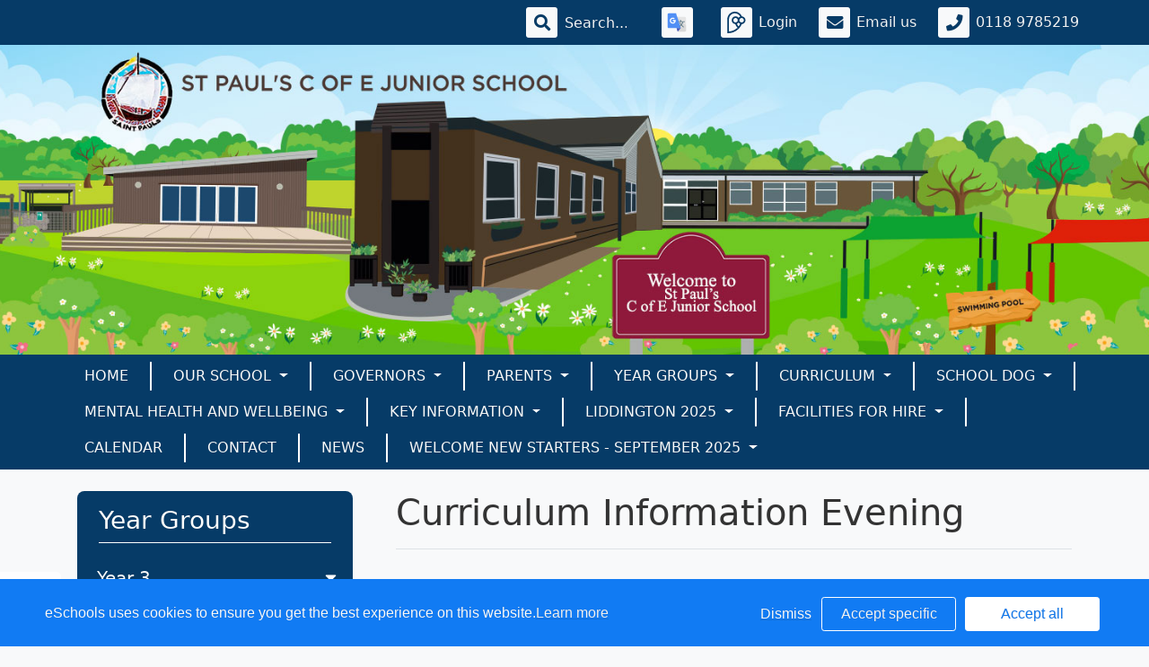

--- FILE ---
content_type: text/html; charset=UTF-8
request_url: https://www.stpauls.wokingham.sch.uk/web/curriculum_information_evening/621883
body_size: 27647
content:
<!doctype html>
<html lang="en">
<head>
    <!-- Required meta tags -->
    <meta charset="utf-8">
    <meta http-equiv="X-UA-Compatible" content="IE=edge">
    <meta name="viewport" content="width=device-width, initial-scale=1.0">
    <meta name="description" content="St Paul&#039;s C of E Junior School">


    <!-- Bootstrap CSS -->
    
    

        <link rel="stylesheet" href="/web/dynamic_styles/7" />
    <link rel="stylesheet" href="/assets/web/bespoke/segmented-template-plus/css/styles.css" />

    
        
    <title>St Paul&#039;s C of E Junior School - Curriculum Information Evening</title>


    <meta property="twitter:card" content="summary_large_image">
    <meta property="twitter:domain" content="stpauls.wokingham.sch.uk">
    <meta property="twitter:url" content="http://www.stpauls.wokingham.sch.uk/web/curriculum_information_evening/621883">
    <meta name="twitter:title" content="St Paul&#039;s C of E Junior School">
    <meta name="twitter:description" content="Curriculum Information Evening">
            <meta name="twitter:image" content="https://eschoolscore.blob.core.windows.net/web/logos/40lw46U7w6?sv=2018-11-09&amp;ss=b&amp;srt=o&amp;sp=r&amp;st=2017-02-23T00:00:00Z&amp;se=2026-01-17T22:44:27Z&amp;spr=https&amp;sig=euRg5NrAtFFvud7ijldvbQmnDgPaZGWJsx63DlxEZuo%3D">
        <meta property="og:image" content="https://eschoolscore.blob.core.windows.net/web/logos/40lw46U7w6?sv=2018-11-09&amp;ss=b&amp;srt=o&amp;sp=r&amp;st=2017-02-23T00:00:00Z&amp;se=2026-01-17T22:44:27Z&amp;spr=https&amp;sig=euRg5NrAtFFvud7ijldvbQmnDgPaZGWJsx63DlxEZuo%3D">
    
    <meta property="og:url" content="http://www.stpauls.wokingham.sch.uk/web/curriculum_information_evening/621883">
    <meta property="og:title" content="St Paul&#039;s C of E Junior School">
    <meta property="og:description" content="Curriculum Information Evening">
    <meta property="og:type" content="website">

    <style type="text/css">
    .cookie-consent {
        background: #117bf3;
        color: white;
        position: fixed;
        bottom: 0;
        height: 75px;
        padding: 0 50px;
        z-index: 9999;
        font-family: 'Ubuntu', 'Arial', 'Calibri', sans-serif !important;
        font-weight: 100 !important;
        width: 100%;
        box-sizing: border-box;
    }
    .modal-open {
        overflow: hidden;
    }
    .modal#cookies_consent {
        position: fixed;
        top: 0;
        right: 0;
        bottom: 0;
        left: 0;
        z-index: 1050;
        display: none;
        overflow: hidden;
        -webkit-overflow-scrolling: touch;
        outline: 0;
        margin-left: 0 !important;
    }
    .modal#cookies_consent.fade .modal-dialog {
        -webkit-transition: -webkit-transform .3s ease-out;
        -o-transition:      -o-transform .3s ease-out;
        transition:         transform .3s ease-out;
        -webkit-transform: translate(0, -25%);
        -ms-transform: translate(0, -25%);
        -o-transform: translate(0, -25%);
        transform: translate(0, -25%);
        z-index:10000;
    }
    .modal#cookies_consent.in .modal-dialog {
        -webkit-transform: translate(0, 0);
        -ms-transform: translate(0, 0);
        -o-transform: translate(0, 0);
        transform: translate(0, 0);
    }
    .modal-open .modal#cookies_consent {
        overflow-x: hidden;
        overflow-y: auto;
    }
    #cookies_consent .modal-dialog {
        position: relative;
        width: auto;
        margin: 10px;
    }
    #cookies_consent .modal-content {
        position: relative;
        background-color: #fff;
        -webkit-background-clip: padding-box;
        background-clip: padding-box;
        border: 1px solid #999;
        border: 1px solid rgba(0, 0, 0, .2);
        border-radius: 6px;
        outline: 0;
        -webkit-box-shadow: 0 3px 9px rgba(0, 0, 0, .5);
        box-shadow: 0 3px 9px rgba(0, 0, 0, .5);
    }
    #cookies_consent .modal-backdrop {
        position: fixed;
        top: 0;
        right: 0;
        bottom: 0;
        left: 0;
        z-index: 1040;
        background-color: #000;
    }
    #cookies_consent .modal-backdrop.fade {
        filter: alpha(opacity=0);
        opacity: 0;
    }
    #cookies_consent .modal-backdrop.in {
        filter: alpha(opacity=50);
        opacity: .5;
    }
    #cookies_consent .modal-header {
        padding: 15px;
        border-bottom: 1px solid #e5e5e5;
    }
    #cookies_consent .modal-header .close {
        /*margin-top: -2px;*/
    }
    #cookies_consent .modal-title {
        /*margin: 0;*/
        /*line-height: 1.42857143;*/
    }
    #cookies_consent .modal-body {
        position: relative;
        padding: 15px;
    }
    #cookies_consent .modal-footer {
        /*padding: 15px;*/
        text-align: right;
        /*border-top: 1px solid #e5e5e5;*/
    }
    #cookies_consent .modal-footer .btn + .btn {
        margin-bottom: 0;
        margin-left: 5px;
    }
    #cookies_consent .modal-footer .btn-group .btn + .btn {
        margin-left: -1px;
    }
    #cookies_consent .modal-footer .btn-block + .btn-block {
        margin-left: 0;
    }
    #cookies_consent .modal-scrollbar-measure {
        position: absolute;
        top: -9999px;
        width: 50px;
        height: 50px;
        overflow: scroll;
    }
    @media (min-width: 768px) {
        #cookies_consent .modal-dialog {
            width: 600px;
            margin: 30px auto;
        }
        #cookies_consent .modal-content {
            -webkit-box-shadow: 0 5px 15px rgba(0, 0, 0, .5);
            box-shadow: 0 5px 15px rgba(0, 0, 0, .5);
        }
        #cookies_consent .modal-sm {
            width: 300px;
        }
    }
    @media (min-width: 992px) {
        #cookies_consent .modal-lg {
            width: 900px;
        }
    }

    .website .cookie-consent, .empty .cookie-consent, .v3 .cookie-consent {
        width: 100%;
    }

    .website .modal#cookies_consent, .empty .modal#cookies_consent, .v3 .modal#cookies_consent {
        width: 100%;
    }

    .modal#cookies_consent {
        width: 100%;
        z-index:10000000000;
        background: transparent !important;
        text-align: left;
    }

    .cookie-consent span {
        color: white;
        line-height: 75px;
        font-size: 16px;
        font-family: 'Ubuntu', 'Arial', 'Calibri', sans-serif !important;
        font-weight: 100 !important;
    }

    .cookie-consent span a {
        color: #f7f7f7;
        text-decoration: underline;
    }

    .modal#cookies_consent .modal-footer {
        /*padding: 19px 20px 20px;*/
        /*margin-top: 0;*/
        text-align: right;
        /*border-top: 1px solid #e5e5e5;*/
    }

    .website .modal#cookies_consent .modal-footer, .empty .modal#cookies_consent .modal-footer {
        margin-top: 15px;
    }
    .cookie-consent .pull-right a.btn {
        /*border-radius: 2px;*/
        width: 150px;
        /*height: 31px;*/
        margin: 20px 5px;
        line-height: 1.5 !important;
        /*padding: 0;*/
        /*text-transform: none;*/
        /*font-size: 14px;*/
        /*font-weight: 300;*/
    }
    .cookie-consent .pull-right a.btn-success {
        background-color: white;
        color: #117bf3;
        border: 1px solid #fff !important;
    }

    .modal#cookies_consent p {
        margin: 20px 0 10px 0;
        font-size: 14px;
        color: #333;
    }

    .modal#cookies_consent h4 {
        font-size: 18px;
        font-weight: normal;
    }

    .modal#cookies_consent .modal-dialog, .empty .modal#cookies_consent .modal-dialog {
        width: 900px;
    }

    #cookies_consent .modal-body .modal-main {
        width: calc(100% - 185px);
    }

    .website #cookies_consent .modal-body .modal-main, .empty #cookies_consent .modal-body .modal-main, .v3 #cookies_consent .modal-body .modal-main {
        width: calc(100% - 163px);
    }

    .cookie-consent .pull-right a.btn-edit {
        background-color:#117bf3;
        color: white;
        border: 1px solid white !important;
    }

    .cookie-consent .pull-right a.btn-decline {
        color: white;
        width: 70px;
        background: transparent;
        border: none !important;
    }

    .modal#cookies_consent {
        font-family: 'Ubuntu', 'Arial', 'Calibri', sans-serif;
        background: rgba(0,0,0,0.6);
    }

    .modal#cookies_consent .modal-header .fa-times {
        /*color: white;*/
        /*font-size: 30px;*/
        /*position: relative;*/
    }


    .modal#cookies_consent button strong {
        font-weight: 400;
        text-transform: none;
    }

    .modal#cookies_consent p {
        font-weight: 300;
    }

    #cookies_consent .modal-header.bg-eschools-blue button {
        opacity: 1;
    }

    #cookies_consent .modal-header .close {
        margin-top: -11px;
    }

    #cookies_consent .modal-header .close {
        background: transparent;
    }

    .website #cookies_consent .modal-header .close, .empty #cookies_consent .modal-header .close {
        margin-top: -4px;
    }

    div.modal#cookies_consent .modal-header {
        background: #3A709D;
        color: white;
        padding: 10px 15px 10px 20px;
    }

    /*#cookies_consent .modal-body.cookie-options h4 {*/
    /*    font-weight: 500;*/
    /*    font-family: 'Ubuntu', 'Arial', 'Calibri', sans-serif;*/
    /*    margin: 0;*/
    /*    display: inline-block;*/
    /*}*/

    #cookies_consent .modal-body.cookie-options h4, .modal-body.cookie-options li {
        color: #333 !important;
    }

    #cookies_consent .modal-footer.bg-eschools-blue-0_2 {
        background-color: rgba(58,112,157,0.2);
    }

    #cookies_consent h4.modal-title {
        font-family: 'Ubuntu', 'Arial', 'Calibri', sans-serif;
        font-weight: 500;
        color: white !important;
        margin: 0;
    }

    .cookie-consent .pull-right a.btn {
        background-image: none;
    }

    #cookies_consent .modal-sidebar {
        width: 158px;
        float: left;
        background: #e6e6e6;
        position: relative;
        z-index: 10000000;
    }

    #cookies_consent .modal-sidebar .tab {
        height: 60px;
        border-bottom: 1px solid #333;
        padding: 0 10px;
    }

    #cookies_consent .modal-sidebar .tab h5 {
        color: #666 !important;
        font-size: 14px;
        font-family: 'Ubuntu', 'Arial', 'Calibri', sans-serif;
        font-weight: 500;
        display: inline-block;
        line-height: 20px;
        margin: 0 0 0 10px;
        position: absolute;
        width: 111px;
        padding: 10px 0px;
    }

    #cookies_consent .modal-sidebar .tab.active h5 {
        color: #333;
    }

    #cookies_consent .modal-sidebar .tab.active {
        background: white;
    }


    #cookies_consent .modal-body.cookie-options {
        padding: 0;
        height: 360px;
    }

    .website #cookies_consent .modal-body.cookie-options, .empty #cookies_consent .modal-body.cookie-options {
        height: 345px;
    }


    #cookies_consent .modal-sidebar .fa,
    #cookies_consent .modal-sidebar svg {
        position: relative;
        top: 10px;
        color: #3A709D;
    }

    #cookies_consent .modal-body .modal-main {
        padding: 10px;
        float: right;
    }

    #cookies_consent .modal-main .text {
        display: none;
    }

    #cookies_consent .modal-main .text.active {
        display: block;
    }

    #cookies_consent .modal-main span.green {
        display: inline-block;
        color: #09a501;
        font-weight: bold;
        float: right;
        margin-right: 20px;
    }


    .btn-toggle {
        margin: 0 4rem;
        padding: 0;
        position: relative;
        border: none;
        height: 1.5rem;
        width: 3rem;
        border-radius: 1.5rem;
        color: #6b7381;
        background: #bdc1c8;
    }
    .btn-toggle:focus,
    .btn-toggle.focus,
    .btn-toggle:focus.active,
    .btn-toggle.focus.active {
        outline: none;
    }
    .btn-toggle:before,
    .btn-toggle:after {
        line-height: 1.5rem;
        width: 4rem;
        text-align: center;
        font-weight: 600;
        font-size: 0.75rem;
        text-transform: uppercase;
        letter-spacing: 2px;
        position: absolute;
        bottom: 0;
        transition: opacity 0.25s;
    }
    .btn-toggle:before {
        content: "Off";
        left: -4rem;
    }
    .btn-toggle:after {
        content: "On";
        right: -4rem;
        opacity: 0.5;
    }
    .btn-toggle > .handle {
        position: absolute;
        top: 0.1875rem;
        left: 0.1875rem;
        width: 1.125rem;
        height: 1.125rem;
        border-radius: 1.125rem;
        background: #fff;
        transition: left 0.25s;
    }
    .btn-toggle.active {
        transition: background-color 0.25s;
    }
    .btn-toggle.active > .handle {
        left: 1.6875rem;
        transition: left 0.25s;
    }
    .btn-toggle.active:before {
        opacity: 0.5;
    }
    .btn-toggle.active:after {
        opacity: 1;
    }
    .btn-toggle.btn-sm:before,
    .btn-toggle.btn-sm:after {
        line-height: -0.5rem;
        color: #fff;
        letter-spacing: 0.75px;
        left: 0.4125rem;
        width: 2.325rem;
    }
    .btn-toggle.btn-sm:before {
        text-align: right;
    }
    .btn-toggle.btn-sm:after {
        text-align: left;
        opacity: 0;
    }
    .btn-toggle.btn-sm.active:before {
        opacity: 0;
    }
    .btn-toggle.btn-sm.active:after {
        opacity: 1;
    }
    .btn-toggle.btn-xs:before,
    .btn-toggle.btn-xs:after {
        display: none;
    }
    .btn-toggle:before,
    .btn-toggle:after {
        color: #6b7381;
    }
    .btn-toggle.active {
        background-color: #60B85C !important;
    }
    .btn-toggle.btn-lg {
        margin: 0 5rem;
        padding: 0;
        position: relative;
        border: none;
        height: 25px;
        width: 50px;
        border-radius: 2.5rem;
    }
    .btn-toggle.btn-lg:focus,
    .btn-toggle.btn-lg.focus,
    .btn-toggle.btn-lg:focus.active,
    .btn-toggle.btn-lg.focus.active {
        outline: none;
    }
    .btn-toggle.btn-lg:before,
    .btn-toggle.btn-lg:after {
        line-height: 2.5rem;
        width: 5rem;
        text-align: center;
        font-weight: 600;
        font-size: 11px;
        text-transform: uppercase;
        letter-spacing: 2px;
        position: absolute;
        bottom: 0;
        transition: opacity 0.25s;
        top: -7px;
    }
    .website .btn-toggle.btn-lg:before, .empty .btn-toggle.btn-lg:before,
    .website .btn-toggle.btn-lg:after, .empty .btn-toggle.btn-lg:after {
        top: 0;
    }

    .btn-toggle.btn-lg:before {
        content: "Off";
        left: -70px;
    }
    .btn-toggle.btn-lg:after {
        content: "On";
        right: -70px;
        opacity: 0.5;
    }
    .btn-toggle.btn-lg > .handle {
        position: absolute;
        top: 3px;
        left: 0.3125rem;
        width: 18.75px;
        height: 18.75px;
        border-radius: 1.875rem;
        background: #fff;
        transition: left 0.25s;
    }
    .btn-toggle.btn-lg.active {
        transition: background-color 0.25s;
    }
    .btn-toggle.btn-lg.active > .handle {
        left: 25px;
        transition: left 0.25s;
    }
    .btn-toggle.btn-lg.active:before {
        opacity: 0.5;
    }
    .btn-toggle.btn-lg.active:after {
        opacity: 1;
    }
    .btn-toggle.btn-lg.btn-sm:before,
    .btn-toggle.btn-lg.btn-sm:after {
        line-height: 0.5rem;
        color: #fff;
        letter-spacing: 0.75px;
        left: 0.6875rem;
        width: 3.875rem;
    }
    .btn-toggle.btn-lg.btn-sm:before {
        text-align: right;
    }
    .btn-toggle.btn-lg.btn-sm:after {
        text-align: left;
        opacity: 0;
    }
    .btn-toggle.btn-lg.btn-sm.active:before {
        opacity: 0;
    }
    .btn-toggle.btn-lg.btn-sm.active:after {
        opacity: 1;
    }
    .btn-toggle.btn-lg.btn-xs:before,
    .btn-toggle.btn-lg.btn-xs:after {
        display: none;
    }
    .btn-toggle.btn-sm {
        margin: 0 0.5rem;
        padding: 0;
        position: relative;
        border: none;
        height: 1.5rem;
        width: 3rem;
        border-radius: 1.5rem;
    }
    .btn-toggle.btn-sm:focus,
    .btn-toggle.btn-sm.focus,
    .btn-toggle.btn-sm:focus.active,
    .btn-toggle.btn-sm.focus.active {
        outline: none;
    }
    .btn-toggle.btn-sm:before,
    .btn-toggle.btn-sm:after {
        line-height: 1.5rem;
        width: 0.5rem;
        text-align: center;
        font-weight: 600;
        font-size: 0.55rem;
        text-transform: uppercase;
        letter-spacing: 2px;
        position: absolute;
        bottom: 0;
        transition: opacity 0.25s;
    }
    .btn-toggle.btn-sm:before {
        content: "Off";
        left: -0.5rem;
    }
    .btn-toggle.btn-sm:after {
        content: "On";
        right: -0.5rem;
        opacity: 0.5;
    }
    .btn-toggle.btn-sm > .handle {
        position: absolute;
        top: 0.1875rem;
        left: 0.1875rem;
        width: 1.125rem;
        height: 1.125rem;
        border-radius: 1.125rem;
        background: #fff;
        transition: left 0.25s;
    }
    .btn-toggle.btn-sm.active {
        transition: background-color 0.25s;
    }
    .btn-toggle.btn-sm.active > .handle {
        left: 1.6875rem;
        transition: left 0.25s;
    }
    .btn-toggle.btn-sm.active:before {
        opacity: 0.5;
    }
    .btn-toggle.btn-sm.active:after {
        opacity: 1;
    }
    .btn-toggle.btn-sm.btn-sm:before,
    .btn-toggle.btn-sm.btn-sm:after {
        line-height: -0.5rem;
        color: #fff;
        letter-spacing: 0.75px;
        left: 0.4125rem;
        width: 2.325rem;
    }
    .btn-toggle.btn-sm.btn-sm:before {
        text-align: right;
    }
    .btn-toggle.btn-sm.btn-sm:after {
        text-align: left;
        opacity: 0;
    }
    .btn-toggle.btn-sm.btn-sm.active:before {
        opacity: 0;
    }
    .btn-toggle.btn-sm.btn-sm.active:after {
        opacity: 1;
    }
    .btn-toggle.btn-sm.btn-xs:before,
    .btn-toggle.btn-sm.btn-xs:after {
        display: none;
    }
    .btn-toggle.btn-xs {
        margin: 0 0;
        padding: 0;
        position: relative;
        border: none;
        height: 1rem;
        width: 2rem;
        border-radius: 1rem;
    }
    .btn-toggle.btn-xs:focus,
    .btn-toggle.btn-xs.focus,
    .btn-toggle.btn-xs:focus.active,
    .btn-toggle.btn-xs.focus.active {
        outline: none;
    }
    .btn-toggle.btn-xs:before,
    .btn-toggle.btn-xs:after {
        line-height: 1rem;
        width: 0;
        text-align: center;
        font-weight: 600;
        font-size: 0.75rem;
        text-transform: uppercase;
        letter-spacing: 2px;
        position: absolute;
        bottom: 0;
        transition: opacity 0.25s;
    }
    .btn-toggle.btn-xs:before {
        content: "Off";
        left: 0;
    }
    .btn-toggle.btn-xs:after {
        content: "On";
        right: 0;
        opacity: 0.5;
    }
    .btn-toggle.btn-xs > .handle {
        position: absolute;
        top: 0.125rem;
        left: 0.125rem;
        width: 0.75rem;
        height: 0.75rem;
        border-radius: 0.75rem;
        background: #fff;
        transition: left 0.25s;
    }
    .btn-toggle.btn-xs.active {
        transition: background-color 0.25s;
    }
    .btn-toggle.btn-xs.active > .handle {
        left: 1.125rem;
        transition: left 0.25s;
    }
    .btn-toggle.btn-xs.active:before {
        opacity: 0.5;
    }
    .btn-toggle.btn-xs.active:after {
        opacity: 1;
    }
    .btn-toggle.btn-xs.btn-sm:before,
    .btn-toggle.btn-xs.btn-sm:after {
        line-height: -1rem;
        color: #fff;
        letter-spacing: 0.75px;
        left: 0.275rem;
        width: 1.55rem;
    }
    .btn-toggle.btn-xs.btn-sm:before {
        text-align: right;
    }
    .btn-toggle.btn-xs.btn-sm:after {
        text-align: left;
        opacity: 0;
    }
    .btn-toggle.btn-xs.btn-sm.active:before {
        opacity: 0;
    }
    .btn-toggle.btn-xs.btn-sm.active:after {
        opacity: 1;
    }
    .btn-toggle.btn-xs.btn-xs:before,
    .btn-toggle.btn-xs.btn-xs:after {
        display: none;
    }
    .btn-toggle.btn-secondary {
        color: #6b7381;
        background: #bdc1c8;
    }
    .btn-toggle.btn-secondary:before,
    .btn-toggle.btn-secondary:after {
        color: #6b7381;
    }
    .btn-toggle.btn-secondary.active {
        background-color: #ff8300;
    }

    .ifJS {
        display: none;
    }

    .cookie-consent {
        display: none;
    }

    .no-cookies {
        font-weight: bold;
        color: #333;
        margin-bottom: 30px;
        display: block;
    }

    #cookies_consent .modal-content {
        background-color: white !important;
    }
    .modal#cookies_consent .cheeseburger {
        display: none;
    }
    #cookie-icon {
        display: none;
        background: url(/assets/img/cookies.svg) no-repeat center / 100%;
        position: relative;
        bottom: 20px;
        left: 20px;
        width: 30px;
        height: 30px;
        border-radius: 50%;
        cursor: pointer;
        z-index: 9998;
        margin-top: -30px;
    }
    body.body_primary_view #cookie-icon {
        position: fixed;
    }

    .website #cookie-icon {
        position: relative;
    }

    .pull-right {
        float: right !important;
    }
    .pull-left {
        float: left !important;
    }

    .empty .btn.btn-edit, .website .btn.btn-edit {
        line-height: 28px;
    }

    .modal.in#cookies_consent .modal-dialog {
        border-radius: 5px 5px 0 0;
    }

    .modal.in#cookies_consent .modal-dialog .modal-header {
        border-radius: 5px 5px 0 0;
    }

    @media only screen and (max-width: 1151px) {
        .cookie-consent {
            height: 100px;
        }

        .cookie-consent .pull-left, .cookie-consent .pull-right {
            width: 100%;
            text-align: center;
            height: 50px;
        }

        .cookie-consent .pull-right .btn {
            margin-top: 0 !important;
            margin-bottom: 0 !important;
        }

        .cookie-consent span {
            width: 100%;
            line-height: 50px;
        }

        .modal#cookies_consent {
            width: 100% !important;
            border-radius: 0;
        }

        .modal#cookies_consent .modal-dialog {
            width: 100% !important;
            margin: 0;
        }

        .modal#cookies_consent .modal-content {
            height: 100vh;
        }

        .modal#cookies_consent .modal-footer {
            position: absolute;
            bottom: 0;
            width: 100%;
            border-radius: 0;
        }

        .modal#cookies_consent .modal-content {
            border-radius: 0;
        }

        .modal#cookies_consent .modal-header {
            border-radius: 0 !important;
        }
    }

    @media only screen and (max-width: 767px) {
        .cookie-consent span {
            font-size: 14px;
            line-height: 20px;
        }

        #cookie-icon {
            /*display: none !important;*/
        }

        .cookie-consent {
            padding: 0 15px;
        }

        .cookie-consent .pull-left, .cookie-consent .pull-right {
            height: 50px;
            padding-top: 10px;
        }

        .cookie-consent .pull-right a.btn {
            font-size: 12px;
            width: 50px;
        }

        .cookie-consent .pull-right a.btn.btn-decline {
            width: 50px;
        }

        .cookie-consent .pull-right a.btn.btn-edit {
            width: 110px;
        }

        .cookie-consent .pull-right a.btn.btn-success {
            width: 90px;
        }
        #cookies_consent .modal-sidebar {
            display: none;
        }
        .website #cookies_consent .modal-body .modal-main, .empty #cookies_consent .modal-body .modal-main {
            width: 100%;
        }
        .modal#cookies_consent .cheeseburger {
            float: left;
            position: relative;
            top: 0;
            display: block;
        }
        .modal#cookies_consent .cheeseburger i {
            font-size: 24px;
        }
        .modal#cookies_consent .cheeseburger span {
            position: relative;
            top: -4px;
            right: -5px;
        }
        .modal#cookies_consent .modal-sidebar {
            position: absolute;
        }
        .modal#cookies_consent .modal-main span.green {
            float: left;
            margin: 10px 0;
            display: block;
            width: 100%;
        }
        .website #cookies_consent .modal-body .modal-main, .empty #cookies_consent .modal-body .modal-main, .v3 #cookies_consent .modal-body .modal-main {
            width: 100%;
        }
        #cookies_consent .btn:not(.non-responsive) > strong, #cookies_consent .btn:not(.non-responsive) > i {
            font-size: 14px;
        }
        #cookies_consent .btn:not(.non-responsive) > strong {
            padding-right: 5px;
        }
        #cookies_consent .btn:not(.non-responsive) > i {
            width: 20px;
        }
        .v3 #cookies_consent .green button {
            margin: 0;
        }

        .v3 #cookie-icon {
            bottom: 50px;
            right: 10px;
            left: auto;
        }
    }

    @media only screen and (max-width: 767px) {
        #cookies_consent .modal-main {
            width: 100% !important;
        }
        .modal#cookies_consent .cheeseburger {
            top: 0 !important;
        }
        .modal#cookies_consent .cheeseburger i {
            /*font-size: 30px !important;*/
        }

        .green .col-sm-5 button::before, .green .col-sm-5 button::after {
            display: none;
        }

        .green .col-sm-5 button {
            margin: 0 !important;
        }

        .green .col-sm-5 {
            padding: 0 !important;
        }

        /*.website .modal-header .close, .empty .modal-header .close {*/
          /*margin-top: -10px;*/
        /*}*/
    }

    @media only screen and (max-height:481px) {
        .modal#cookies_consent .modal-sidebar .tab {
            height: calc((100vh - 136px) / 6) !important;
        }
        .modal#cookies_consent .modal-sidebar .tab:last-child {
            border-bottom: none;
        }

    }

    @media only screen and (max-height: 736px) and (min-height:481px) {
        .modal#cookies_consent .modal-content {
            height: 498px !important;
        }
        .modal#cookies_consent .modal-sidebar .tab:last-child {
            border-bottom: none;
        }
    }

    #cookies_consent .btn:hover, input[type=submit]:hover {
        background:#bdc1c8;
    }


    .cheeseburger span {
        display: none;
    }
    .website .btn.btn-edit, .empty .btn.btn-edit, .v3 .btn.btn-edit {
        line-height: 28px !important;
    }

    .v3 #cookies_consent .modal-header .close {
        margin-top: 0;
    }


</style>
<script>
    var prefix = 'eSchools_';
    var company_name = 'eSchools';

    var landing_text = 'eSchools websites may request cookies to be set on your device. We use cookies to let us know when you visit our websites, how you interact with us and to enrich your user experience. The cookies differ depending on the information we track or use, please see further explanations of these below. You can adapt your cookie preferences, although please note that blocking some types of cookies may impact your experience on our websites and the services we are able to offer.';
    var analytical_text = 'These cookies collect information that is used to help us understand how our websites are being used, pinpoint potential improvements and monitor use of services. This analytical research is then used to enhance the user experience.';
    var advertising_text = 'Google tools (map, contact form and translate tool seen on our websites) are covered under advertising cookies. eSchools does not partner with advertisers and ad networks to display advertising on our Websites and/or to manage and serve advertising on other sites. The use of the video tool, specifically adding videos from YouTube and Vimeo will also add an advertising cookies.';
    var performance_text = '';
    var user_created_text = 'The platform and website content manager allows users to embed code which may potentially contain cookies. Please note that these tools are accessed by the school rather than a necessary requirement of eSchools, for example, if a user elects to use the embed tool, the embedded code may permit or require additional cookies or tracking technologies to be employed. As we are unable to control these cookies, by default user embedded content is disabled.';


    var cookie_expiration = new Date();

    if(cookie_expiration.getMonth() > 7)
    {
        cookie_expiration = new Date((cookie_expiration.getFullYear() + 1) + '-08-31T23:59:59');
    } else {
        cookie_expiration = new Date(cookie_expiration.getFullYear() + '-08-31T23:59:59');
    }

    var if_not_advertising_cookies = [prefix + 'essential_only', prefix + 'agree', prefix + 'advertising', 'OTZ', 'S', '1P_JAR', 'APISID', 'SSID', 'NID', 'PREF', '_drt_', 'SID', 'SAPISID', 'id', 'HSID', 'SIDCC', 'IDE', '_psegs', 'permutive_id', 'permutive_session', 'PREF', 'VISITOR_INFO1_LIVE', 'YS', 'vuid', 'player', '__gads', '_ceg.s', '_ceg.u', 'continuous_play_v3', '__qca', '_uetsid', 'SEARCH_SAMESITE', 'OGPC', 'CONSENT'];
    var if_not_analytical_cookies = [prefix + 'essential_only', prefix + 'agree', prefix + 'analytical', '_gat', '_gid', '_ga', 'AMP_TOKEN', 'CONSENT', 'NID', 'rc::c'];
    var if_not_performance_cookies = [];

    var cookie_categories = [prefix + 'agree', prefix + 'analytical', prefix + 'advertising', prefix + 'essential_only', prefix + 'user_created', prefix + 'performance'];

    var cookie_html = '' +
        '<a class="open-cookie-modal">' +
        '<div id="cookie-icon"></div>' +
        '</a><' +
        'div class="cookie-consent">' +
        '<div class="pull-left">' +
        '<span>eSchools uses cookies to ensure you get the best experience on this website.<a href="https://www.eschools.co.uk/policies" target="_blank">Learn more</a></span>' +
        '</div>' +
        '<div class="pull-right">' +
        '<a class="btn btn-link btn-decline" role="button">Dismiss</a>' +
        '<a class="btn btn-outline-light text-light btn-edit text-nowrap" role="button">Accept specific</a>' +
        '<a class="btn btn-outline-light btn-success" role="button">Accept all</a>' +
        '</div>' +
        '</div>' +
        '' +
        '<div class="modal fade in" id="cookies_consent" tabindex="-1" role="dialog" aria-labelledby="exampleModalLabel" style="display: none;">' +
        '<div class="modal-dialog modal-lg modal-xl" role="document">' +
        '<div class="modal-content">' +
        '<div class="modal-header">' +
        '<h4 class="modal-title text-light">Edit cookie options</h4>' +
        '</div>' +
        '' +
        '<div class="modal-body cookie-options">' +
        '<div class="modal-sidebar">' +
        '<div class="tab active" id="landing">' +
        '<i class="fa fas fa-info-circle"></i>' +
        '<h5>How <span class="company_name"></span> Uses Cookies</h5>' +
        '</div>' +
        '' +
        '<div class="tab" id="essential">' +
        '<i class="fa fas fa-check-circle"></i>' +
        '<h5>Essential Website Cookies</h5>' +
        '</div>' +
        '' +
        '<div class="tab" id="analytical">' +
        '<i class="fa fas fa-pie-chart fa-chart-pie"></i>' +
        '<h5>Analytical Cookies</h5>' +
        '</div>' +
        '' +
        '<div class="tab" id="advertising">' +
        '<i class="fa fas fa-video-camera fa-video"></i>' +
        '<h5>Advertising Cookies</h5>' +
        '</div>' +
        '' +
        '<div class="tab" id="user_created">' +
        '<i class="fa fas fa-user"></i>' +
        '<h5>User Embedded Cookies</h5>' +
        '</div>' +
        '' +
        '<div class="tab" id="landing">' +
        '<a href="https://www.eschools.co.uk/policies" target="_blank">' +
        '<i class="fa fas fa-file"></i>' +
        '<h5>Policies &amp; Accessibility</h5>' +
        '</a>' +
        '</div>' +
        '' +
        '</div>' +
        '<div class="modal-main">' +
        '<div class="landing-text text active">' +
        '<h4>How <span class="company_name"></span> Uses Cookies</h4>' +
        '<p id="landing-text"></p>' +
        '</div>' +
        '<div class="essential-text text">' +
        '<h4>Essential Website Cookies</h4>' +
        '<span class="green">Always Active</span>' +
        '<p id="essential-text">These cookies are strictly necessary to provide you with services available through our websites and to use some of its features, such as access to secure areas. Because these cookies are strictly necessary to deliver the websites, you cannot refuse them without impacting how our websites function. You can block or delete them by changing your browser settings, however please note that you will not be able to log in if you refuse these cookies.</p>' +
        '</div>' +
        '<div class="analytical-text text">' +
        '<h4>Analytical Website Cookies</h4>' +
        '<span class="green">' +
        '<span class="col-sm-5">' +
        '<button type="button" class="btn btn-lg btn-toggle" value="0" id="analytical-cookies"><span class="handle"></span></button>' +
        '</span>' +
        '</span>' +
        '<p id="analytical-text"></p>' +
        '</div>' +
        '<div class="advertising-text text">' +
        '<h4>Advertising Website Cookies</h4>' +
        '<span class="green">' +
        '<span class="col-sm-5">' +
        '<button type="button" class="btn btn-lg btn-toggle" value="0" id="advertising-cookies"><span class="handle"></span></button>' +
        '</span>' +
        '</span>' +
        '<p id="advertising-text"></p>' +
        '</div>' +
        '<div class="user_created-text text">' +
        '<h4>User Embedded Cookies</h4>' +
        '<span class="green">' +
        '<span class="col-sm-5">' +
        '<button type="button" class="btn btn-lg btn-toggle" value="0" id="user_created-cookies"><span class="handle"></span></button>' +
        '</span>' +
        '</span>' +
        '<p id="user_created-text"></p>' +
        '</div>' +
        '</div>' +
        '</div>' +
        '' +
        '<div class="modal-footer bg-eschools-blue-0_2">' +
        '<button type="button" class="cheeseburger mb-0 btn btn-default btn-light text-uppercase"><i class="fa fa-fw fas fa-bars"></i></button>' +
        '<button type="button" class="btn btn-default btn-light text-uppercase btn-modal-close" data-dismiss="modal"><i class="fa fa-fw fas fa-times"></i> <strong>Close</strong></button>' +
        '<button type="button" class="btn btn-success text-uppercase save_cookies_options"><i class="fa fa-fw fas fa-check"></i> <strong>Save</strong></button>' +
        '</div>' +
        '</div>' +
        '</div>' +
        '</div>';

    document.addEventListener('DOMContentLoaded', function() {

        var cookie_exists = false;
        $('body').append(cookie_html);

        $('.cookie-consent').show();

        $.each(document.cookie.split(/; */), function()  {
            var cookie = this.split('=')[0];
            if($.inArray(cookie, cookie_categories) > -1) {
                $('.cookie-consent').remove();
                $('#cookie-icon').show();
                cookie_exists = true;
            }
        });

        if (document.cookie.indexOf("eSchools_advertising") == -1 && document.cookie.indexOf("eSchools_agree") == -1) {
            $('iframe').remove();
        }


        $('.ifJS').show();

        if(cookie_exists) {
            deleteDisallowedCookies();
        } else {
            deleteNonEssentialCookies();
        }

        $('#cookie-icon').show();

        $('.modal#cookies_consent .cheeseburger').click(function() {
            $('.modal#cookies_consent .modal-sidebar').toggle();
        });


        if ($(window).width() < 767) {
            $('.modal-sidebar .tab').click(function() {
                $('.modal#cookies_consent .modal-sidebar').hide();
            });
        }

        $('span.green button').click(function() {
            $(this).toggleClass('active');
            $(this).attr('value', $(this).hasClass('active') ? 1 : 0);
        });

        $('.company_name').text(company_name);
        $('#landing-text').text(landing_text);
        $('#analytical-text').text(analytical_text);
        $('#advertising-text').text(advertising_text);
        $('#performance-text').text(performance_text);
        $('#user_created-text').text(user_created_text);




        $(document).on('click', '.search_results .cookie-consent .btn-success', function() {
            document.cookie = prefix + "agree=; expires=" + cookie_expiration + "; path=/";
            document.cookie = prefix + "user_created=''; expires=" + cookie_expiration + "; path=/";
            $('.cookie-consent').remove();
            $('#cookie-icon').show();
        });

        $(document).on('click', 'body:not(.search_results) .cookie-consent .btn-success', function() {
            document.cookie = prefix + "agree=; expires=" + cookie_expiration + "; path=/";
            document.cookie = prefix + "user_created=''; expires=" + cookie_expiration + "; path=/";
            location.reload();
            return false;
        });

        $(document).on('click', '.cookie-consent .btn-decline', function() {
            $('.cookie-consent').remove();
            $('#cookie-icon').show();
        });

        $(document).on('click', '.cookie-consent .pull-right a.btn-edit', function() {
            $('.cookie-consent').hide();
            $('.modal#cookies_consent').modal('show');
            checkCookies();
            $('#cookie-icon').hide();
        });

        $(document).on('click', 'a.open-cookie-modal', function() {
            $('.cookie-consent').hide();
            $('.modal#cookies_consent').modal('show');
            checkCookies();
            $('#cookie-icon').hide();
        });

        $(document).on('click', '#cookies_consent .btn-modal-close, #cookies_consent .fa-times', function() {
            $(this).closest('.modal').modal('hide');
            $('.cookie-consent').show();
            $('#cookie-icon').show();
        });

        $(document).on('hidden.bs.modal', function () {
            $(this).closest('.modal').modal('hide');
            $('.cookie-consent').show();
            $('#cookie-icon').show();
        });

        var analytical = 0;
        var advertising = 0;
        var eschools_performance = 0;
        var user_created = 0;


        function checkCookies() {
            if (document.cookie.indexOf(prefix + "analytical") >= 0) {
                analytical = 1;
            } else {
            }

            if (document.cookie.indexOf(prefix + "advertising") >= 0) {
                advertising = 1;
            }

            if (document.cookie.indexOf(prefix + "performance") >= 0) {
                eschools_performance = 1;
            }

            if (document.cookie.indexOf(prefix + "user_created") >= 0) {
                user_created = 1;
            }

            if (document.cookie.indexOf(prefix + "agree") >= 0) {
                analytical = 1;
                advertising = 1;
                eschools_performance = 1;
                user_created = 1;
            }

            $('span.green #advertising-cookies').attr('value', advertising);
            $('span.green #analytical-cookies').attr('value', analytical);
            $('span.green #performance-cookies').attr('value', eschools_performance);
            $('span.green #user_created-cookies').attr('value', user_created);
        }

        $(document).on('click', '.modal-sidebar .tab', function() {

            $('.modal-sidebar .tab').removeClass('active');  // Remove the active state of all tabs
            $('.modal-main .text').hide(); // Hide the content of main text
            var clicked = $(this).attr('id'); // Find the ID of the clicked tab
            $('#'+clicked).addClass('active'); // Add active state to that tab
            $('.'+clicked+'-text').show(); // Show the content of the main text

            analytical = $('span.green button#analytical-cookies').val();
            advertising = $('span.green button#advertising-cookies').val();
            eschools_performance = $('span.green button#performance-cookies').val();
            user_created = $('span.green button#user_created-cookies').val();

            $('span.green button#advertising-cookies').attr('value', advertising);
            $('span.green button#analytical-cookies').attr('value', analytical);
            $('span.green button#performance-cookies').attr('value', eschools_performance);
            $('span.green button#user_created-cookies').attr('value', user_created);

            if (advertising == 0) {
                $('span.green button#advertising-cookies').removeClass('active');
            } else {
                $('span.green button#advertising-cookies').addClass('active');
            }

            if (analytical == 0) {
                $('span.green button#analytical-cookies').removeClass('active');
            } else {
                $('span.green button#analytical-cookies').addClass('active');
            }

            if (eschools_performance == 0) {
                $('span.green button#performance-cookies').removeClass('active');
            } else {
                $('span.green button#performance-cookies').addClass('active');
            }

            if (user_created == 0) {
                $('span.green button#user_created-cookies').removeClass('active');
            } else {
                $('span.green button#user_created-cookies').addClass('active');
            }
        });

        $(document).on('click', '#cookies_consent .save_cookies_options', function() {

            analytical = $('span.green button#analytical-cookies').val();
            advertising = $('span.green button#advertising-cookies').val();
            eschools_performance = $('span.green button#performance-cookies').val();
            user_created = $('span.green button#user_created-cookies').val();

            if (analytical == 1) {
                document.cookie = prefix + 'analytical=;expires=' + cookie_expiration + 'path=/';

            } else {
                $.each( if_not_analytical_cookies, function(i, val) {
                    document.cookie = val + '=;expires=Thu, 01 Jan 1970 00:00:01 GMT; path=/';
                });
            }

            if (advertising == 1) {
                document.cookie = prefix + 'advertising=;expires=' + cookie_expiration + 'path=/';
                document.cookie = prefix + 'essential_only=;expires=Thu, 01 Jan 1970 00:00:01 GMT; path=/';
            } else {
                $.each( if_not_advertising_cookies, function(i, val) {
                    document.cookie = val + '=;expires=Thu, 01 Jan 1970 00:00:01 GMT; path=/';
                });
            }

            if (eschools_performance == 1) {
                document.cookie = prefix + 'performance=;expires=' + cookie_expiration + 'path=/';
                document.cookie = prefix + 'essential_only=;expires=Thu, 01 Jan 1970 00:00:01 GMT; path=/';
            } else {
                $.each( if_not_performance_cookies, function(i, val) {
                    document.cookie = val + '=;expires=Thu, 01 Jan 1970 00:00:01 GMT; path=/';
                });
            }

            if (user_created == 1) {
                document.cookie = prefix + 'user_created=;expires=' + cookie_expiration + 'path=/';
                document.cookie = prefix + 'essential_only=;expires=Thu, 01 Jan 1970 00:00:01 GMT; path=/';
            } else {
                document.cookie = prefix + 'user_created=;expires=Thu, 01 Jan 1970 00:00:01 GMT; path=/';
                document.cookie = prefix + 'agree=;expires=Thu, 01 Jan 1970 00:00:01 GMT; path=/';

            }

            if (user_created == 0 && advertising == 0 && analytical == 0) {
                document.cookie = prefix + 'essential_only=;expires=' + cookie_expiration + 'path=/';
                document.cookie = prefix + 'agree=;expires=Thu, 01 Jan 1970 00:00:01 GMT; path=/';
                document.cookie = prefix + 'user_created=;expires=Thu, 01 Jan 1970 00:00:01 GMT; path=/';
                document.cookie = prefix + 'advertising=;expires=Thu, 01 Jan 1970 00:00:01 GMT; path=/';
                document.cookie = prefix + 'analytical=;expires=Thu, 01 Jan 1970 00:00:01 GMT; path=/';
            }

            $(this).closest('.modal').modal('hide');

            location.reload();
        });

        function deleteDisallowedCookies() {

            var splitted = document.cookie.split(/; */);

            var ag = false;

            $.each(splitted, function(i, e)  {
                var cookie = e.split('=')[0];
                if($.inArray(cookie, cookie_categories) >= 0) {
                    if (e.indexOf(prefix + "agree") >= 0) {
                        e = prefix + 'agree=;expires=' + cookie_expiration + 'path=/';
                        e = prefix + 'essential_only=;expires=Thu, 01 Jan 1970 00:00:01 GMT; path=/';
                        ag = true;
                    } else {
                        if (e.indexOf(prefix + "analytical") >= 0) {
                            e = prefix + 'analytical=;expires=' + cookie_expiration + 'path=/';
                            e = prefix + 'essential_only=;expires=Thu, 01 Jan 1970 00:00:01 GMT; path=/';
                        } else {
                            $.each( if_not_analytical_cookies, function(i, val) {
                                e = val + '=;expires=Thu, 01 Jan 1970 00:00:01 GMT; path=/';
                            });
                        }

                        if (e.indexOf(prefix + "advertising") >= 0) {
                            e = prefix + 'advertising=;expires=' + cookie_expiration + 'path=/';
                            e = prefix + 'essential_only=;expires=Thu, 01 Jan 1970 00:00:01 GMT; path=/';
                        } else {
                            $.each( if_not_advertising_cookies, function(i, val) {
                                e = val + '=;expires=Thu, 01 Jan 1970 00:00:01 GMT; path=/';
                            });
                        }

                        if (e.indexOf(prefix + "performance") >= 0) {
                            e = prefix + 'performance=;expires=' + cookie_expiration + 'path=/';
                            e = prefix + 'essential_only=;expires=Thu, 01 Jan 1970 00:00:01 GMT; path=/';
                        } else {
                            $.each( if_not_performance_cookies, function(i, val) {
                                e = val + '=;expires=Thu, 01 Jan 1970 00:00:01 GMT; path=/';
                            });
                        }

                        if (e.indexOf(prefix + "user_created") >= 0) {
                            e = prefix + 'user_created=;expires=' + cookie_expiration + 'path=/';
                            e = prefix + 'essential_only=;expires=Thu, 01 Jan 1970 00:00:01 GMT; path=/';

                        } else {
                            e = prefix + 'user_created=;expires=Thu, 01 Jan 1970 00:00:01 GMT; path=/';
                            e = prefix + 'agree=;expires=Thu, 01 Jan 1970 00:00:01 GMT; path=/';
                        }
                    }

                } else {
                    e = prefix + 'essential_only=;expires=' + cookie_expiration + 'path=/';
                    e = prefix + 'agree=;expires=Thu, 01 Jan 1970 00:00:01 GMT; path=/';
                    e = prefix + 'analytical=;expires=Thu, 01 Jan 1970 00:00:01 GMT; path=/';
                    e = prefix + 'advertising=;expires=Thu, 01 Jan 1970 00:00:01 GMT; path=/';
                    e = prefix + 'user_created=;expires=Thu, 01 Jan 1970 00:00:01 GMT; path=/';
                    e = prefix + 'performance=;expires=Thu, 01 Jan 1970 00:00:01 GMT; path=/';
                }
            });
            if ((document.cookie.indexOf(prefix + "user_created") < 0 || document.cookie.indexOf(prefix + "analytical") < 0 || document.cookie.indexOf(prefix + "advertising") < 0) && ag == false){
                document.cookie = prefix + 'agree=;expires=Thu, 01 Jan 1970 00:00:01 GMT; path=/';
            }
        }

        function deleteNonEssentialCookies() {
            $.each( if_not_analytical_cookies, function(i, val) {
                document.cookie = val + '=;expires=Thu, 01 Jan 1970 00:00:01 GMT; path=/';
            });
            $.each( if_not_advertising_cookies, function(i, val) {
                document.cookie = val + '=;expires=Thu, 01 Jan 1970 00:00:01 GMT; path=/';
            });
            $.each( if_not_performance_cookies, function(i, val) {
                document.cookie = val + '=;expires=Thu, 01 Jan 1970 00:00:01 GMT; path=/';
            });
            document.cookie = prefix + 'agree=;expires=Thu, 01 Jan 1970 00:00:01 GMT; path=/';
            document.cookie = prefix + 'analytical=;expires=Thu, 01 Jan 1970 00:00:01 GMT; path=/';
            document.cookie = prefix + 'advertising=;expires=Thu, 01 Jan 1970 00:00:01 GMT; path=/';
            document.cookie = prefix + 'user_created=;expires=Thu, 01 Jan 1970 00:00:01 GMT; path=/';
            document.cookie = prefix + 'essential_only=;expires=Thu, 01 Jan 1970 00:00:01 GMT; path=/';
            document.cookie = prefix + 'performance=;expires=Thu, 01 Jan 1970 00:00:01 GMT; path=/';
        }





    });


</script></head>
<body>


        
        
<nav class="section-container toolbar">
    <div class="section-content-container">
        <nav class="navbar navbar-expand">
            <div class="collapse navbar-collapse" id="navbarSupportedContent">
                <ul class="navbar-nav me-auto ">
                </ul>
                <div class="d-flex ">

                                        <form class="search" action="/web/search" method="post" role="form" xmlns="http://www.w3.org/1999/html">
    <button  class="toolbar-icon" type="submit">
        <i class="fas fa-search fa-fw"></i>
    </button>
    <input class="form-control form-control-sm py-1 bg-transparent border-0 toolbar-label" type="search" name="inputSearch" autocomplete="off" placeholder="Search..." aria-label="Search">
</form>



                                            <div class="toolbar-input-group d-none d-lg-flex">
                        <span class="toolbar-icon" id="select-language-icon" style="padding-left: 3px !important; padding-right: 3px !important;">
                            <img src="/assets/web/bespoke/kernow-template/img/Google-Translate-01.svg" style="height:28px;" />
                        </span>
        <span class="input-group-text border-0 rounded-0 toolbar-label bg-transparent form-control form-control-sm" id="google_translate_element"></span>
    </div>

                                                            <a class="toolbar-input-group es" href="https://st-pauls.eschools.co.uk/dashboard">
                        <span class="toolbar-icon" style="width:35px;">
                            <svg xmlns="http://www.w3.org/2000/svg" xmlns:xlink="http://www.w3.org/1999/xlink" preserveAspectRatio="xMidYMid" width="21" height="24" viewBox="0 0 612 714">
    <g>
        <path d="M482.187,410.809 C444.426,499.871 381.547,574.199 303.900,626.725 L249.974,658.482 C230.844,668.197 211.092,676.699 190.798,683.873 L136.884,699.563 C101.239,707.742 64.416,712.048 26.960,711.989 L0.010,711.933 L0.690,250.535 C0.886,112.185 113.543,-0.215 251.797,-0.002 C353.372,0.153 445.268,62.370 483.550,155.832 C550.207,160.180 603.094,215.729 602.989,283.465 C602.904,351.539 549.319,407.126 482.187,410.809 ZM427.251,401.723 C406.190,393.163 387.978,379.124 374.232,361.377 C359.861,379.842 340.589,394.186 318.356,402.566 C332.778,434.046 350.823,463.599 372.316,490.901 C393.921,463.744 412.449,433.886 427.251,401.723 ZM347.406,283.095 C347.465,242.328 314.375,209.096 273.637,209.028 C232.875,208.965 199.677,242.096 199.619,282.887 C199.561,323.657 232.657,356.873 273.407,356.932 C314.157,356.990 347.351,323.863 347.406,283.095 ZM251.721,53.915 C143.183,53.770 54.738,142.003 54.581,250.615 L53.975,657.259 C155.239,651.113 249.975,609.689 323.153,543.375 L352.152,553.028 L335.210,532.049 C335.384,531.879 335.563,531.714 335.737,531.544 C305.624,494.717 281.200,454.046 262.849,410.295 C197.281,404.833 145.628,349.764 145.733,282.801 C145.836,212.289 203.242,155.008 273.712,155.111 C314.698,155.174 351.117,174.713 374.462,204.872 C388.382,187.008 406.900,172.941 428.244,164.467 C395.558,97.736 327.077,54.032 251.721,53.915 ZM475.305,209.329 C434.567,209.271 401.351,242.401 401.294,283.170 C401.236,323.951 434.347,357.168 475.104,357.226 C515.848,357.285 549.053,324.153 549.122,283.390 C549.169,242.609 516.061,209.386 475.305,209.329 Z" class="owl-icon"></path>
    </g>
</svg>

                        </span>
    <span class="input-group-text border-0 rounded-0 toolbar-label bg-transparent  form-control form-control-sm">Login</span>
</a>
                    
                                        <a href="mailto:office@stpauls.wokingham.sch.uk" class="toolbar-input-group">
                        <span class="toolbar-icon">
                            <i class="fas fa-envelope fa-fw"></i>
                        </span>
                        <span class="input-group-text border-0 rounded-0 toolbar-label bg-transparent">Email us</span>
                    </a>
                    
                                            <a href="tel:0118 9785219" class="toolbar-input-group">
                        <span class="toolbar-icon">
                            <i class="fas fa-phone fa-fw"></i>
                        </span>
                            <span class="input-group-text border-0 rounded-0 toolbar-label bg-transparent">0118 9785219</span>
                        </a>
                    

                        
                        
                        
                        

                    <a id="trigger-sidenav" href="#" data-bs-toggle="collapse" data-bs-target="#mySidenav" aria-controls="navbarSupportedContent" aria-expanded="false" aria-label="Toggle navigation" class="toolbar-input-group mobile-nav-toggle menu-icon">
                        <span class="toolbar-icon">
                            <i class="fas fa-bars fa-fw"></i>
                        </span>
                    </a>

                </div>
            </div>
        </nav>
    </div>
</nav>

    <header class="section-container position-relative hdrimg ">
        <a href="/web" style="position:absolute; top:0; left:0; right:0; bottom:0;" class="d-lg-none"></a>
    </header>




<div class="collapse sidenav" id="mySidenav">
    <div>

        <a id="close_sidenav" data-bs-toggle="collapse" data-bs-target="#mySidenav" href="#" class="mx-2 mt-3 mb-2 float-end btn btn-default">
            <i class="fas fa-times fa-lg"></i>
        </a>

                <a class="toolbar-input-group es" href="https://st-pauls.eschools.co.uk/dashboard">
                        <span class="toolbar-icon" style="width:35px;">
                            <svg xmlns="http://www.w3.org/2000/svg" xmlns:xlink="http://www.w3.org/1999/xlink" preserveAspectRatio="xMidYMid" width="21" height="24" viewBox="0 0 612 714">
    <g>
        <path d="M482.187,410.809 C444.426,499.871 381.547,574.199 303.900,626.725 L249.974,658.482 C230.844,668.197 211.092,676.699 190.798,683.873 L136.884,699.563 C101.239,707.742 64.416,712.048 26.960,711.989 L0.010,711.933 L0.690,250.535 C0.886,112.185 113.543,-0.215 251.797,-0.002 C353.372,0.153 445.268,62.370 483.550,155.832 C550.207,160.180 603.094,215.729 602.989,283.465 C602.904,351.539 549.319,407.126 482.187,410.809 ZM427.251,401.723 C406.190,393.163 387.978,379.124 374.232,361.377 C359.861,379.842 340.589,394.186 318.356,402.566 C332.778,434.046 350.823,463.599 372.316,490.901 C393.921,463.744 412.449,433.886 427.251,401.723 ZM347.406,283.095 C347.465,242.328 314.375,209.096 273.637,209.028 C232.875,208.965 199.677,242.096 199.619,282.887 C199.561,323.657 232.657,356.873 273.407,356.932 C314.157,356.990 347.351,323.863 347.406,283.095 ZM251.721,53.915 C143.183,53.770 54.738,142.003 54.581,250.615 L53.975,657.259 C155.239,651.113 249.975,609.689 323.153,543.375 L352.152,553.028 L335.210,532.049 C335.384,531.879 335.563,531.714 335.737,531.544 C305.624,494.717 281.200,454.046 262.849,410.295 C197.281,404.833 145.628,349.764 145.733,282.801 C145.836,212.289 203.242,155.008 273.712,155.111 C314.698,155.174 351.117,174.713 374.462,204.872 C388.382,187.008 406.900,172.941 428.244,164.467 C395.558,97.736 327.077,54.032 251.721,53.915 ZM475.305,209.329 C434.567,209.271 401.351,242.401 401.294,283.170 C401.236,323.951 434.347,357.168 475.104,357.226 C515.848,357.285 549.053,324.153 549.122,283.390 C549.169,242.609 516.061,209.386 475.305,209.329 Z" class="owl-icon"></path>
    </g>
</svg>

                        </span>
    <span class="input-group-text border-0 rounded-0 toolbar-label bg-transparent  form-control form-control-sm">Login</span>
</a>

        <div class="clearfix"></div>

                <form class="search" action="/web/search" method="post" role="form" xmlns="http://www.w3.org/1999/html">
    <button  class="toolbar-icon" type="submit">
        <i class="fas fa-search fa-fw"></i>
    </button>
    <input class="form-control form-control-sm py-1 bg-transparent border-0 toolbar-label" type="search" name="inputSearch" autocomplete="off" placeholder="Search..." aria-label="Search">
</form>



        <hr class="divider mx-2">

        <div class="accordion" id="accordionL1">
                                                <div class=" rounded-0 l1 border-0">
                        <div class="card-header position-relative border-0">
                                                            <a class="text-start d-block text-truncate" href="/web/home/9108">Home</a>
                                                    </div>
                    </div>
                

                                                <div class="border-0 rounded-0 l1">
                        <div class="card-header position-relative border-0" id="heading601929">
                            <a href="/web/our_school/601929" class="text-start d-block text-truncate" data-bs-toggle="collapse" data-bs-target="#collapse601929" aria-controls="collapse601929" aria-expanded="false">
                                <i class="fas fa-caret-left fa-fw float-end" style="margin-top:5px;"></i>
                                Our School
                            </a>
                        </div>

                        <div id="collapse601929" class=" collapse" aria-labelledby="heading601929" data-bs-parent="#accordionL1">
                            <div class="accordion" id="accordionL2601929">
                                                                                                            <div class=" card rounded-0 border-0 l2">
                                            <div class="card-header border-0 position-relative">
                                                                                                    <a class="ps-2 text-start d-block text-truncate" href="/web/headteachers_welcome/601931">Headteacher&#039;s Welcome</a>
                                                                                            </div>
                                        </div>
                                                                                                                                                <div class=" card rounded-0 border-0 l2">
                                            <div class="card-header border-0 position-relative">
                                                                                                    <a class="ps-2 text-start d-block text-truncate" href="/web/christian_distinctiveness_vision_and_values/601934">Christian Distinctiveness, Vision and Values</a>
                                                                                            </div>
                                        </div>
                                                                                                                                                <div class=" card rounded-0 border-0 l2">
                                            <div class="card-header border-0 position-relative">
                                                                                                    <a class="ps-2 text-start d-block text-truncate" href="/web/collective_worship/684397">Collective Worship</a>
                                                                                            </div>
                                        </div>
                                                                                                                                                <div class=" card rounded-0 border-0 l2">
                                            <div class="card-header border-0 position-relative">
                                                                                                    <a class="ps-2 text-start d-block text-truncate" href="/web/courageous_advocacy/684281">Courageous Advocacy</a>
                                                                                            </div>
                                        </div>
                                                                                                                                                <div class=" card rounded-0 border-0 l2">
                                            <div class="card-header border-0 position-relative">
                                                                                                    <a class="ps-2 text-start d-block text-truncate" href="/web/siams/684396">SIAMs</a>
                                                                                            </div>
                                        </div>
                                                                                                </div>
                        </div>
                    </div>
                

                                                <div class="border-0 rounded-0 l1">
                        <div class="card-header position-relative border-0" id="heading29837">
                            <a href="/web/governors/29837" class="text-start d-block text-truncate" data-bs-toggle="collapse" data-bs-target="#collapse29837" aria-controls="collapse29837" aria-expanded="false">
                                <i class="fas fa-caret-left fa-fw float-end" style="margin-top:5px;"></i>
                                Governors
                            </a>
                        </div>

                        <div id="collapse29837" class=" collapse" aria-labelledby="heading29837" data-bs-parent="#accordionL1">
                            <div class="accordion" id="accordionL229837">
                                                                                                            <div class=" card rounded-0 border-0 l2">
                                            <div class="card-header border-0 position-relative">
                                                                                                    <a class="ps-2 text-start d-block text-truncate" href="/web/governors/29860">Governors</a>
                                                                                            </div>
                                        </div>
                                                                                                </div>
                        </div>
                    </div>
                

                                                <div class="border-0 rounded-0 l1">
                        <div class="card-header position-relative border-0" id="heading29840">
                            <a href="/web/parents/29840" class="text-start d-block text-truncate" data-bs-toggle="collapse" data-bs-target="#collapse29840" aria-controls="collapse29840" aria-expanded="false">
                                <i class="fas fa-caret-left fa-fw float-end" style="margin-top:5px;"></i>
                                Parents
                            </a>
                        </div>

                        <div id="collapse29840" class=" collapse" aria-labelledby="heading29840" data-bs-parent="#accordionL1">
                            <div class="accordion" id="accordionL229840">
                                                                                                            <div class=" card rounded-0 border-0 l2">
                                            <div class="card-header border-0 position-relative">
                                                                                                    <a class="ps-2 text-start d-block text-truncate" href="/web/wrap_around_care/713292">Wrap Around Care</a>
                                                                                            </div>
                                        </div>
                                                                                                                                                <div class=" card rounded-0 border-0 l2">
                                            <div class="card-header border-0 position-relative">
                                                                                                    <a class="ps-2 text-start d-block text-truncate" href="/web/extra_curricular_clubs/604838">Extra Curricular Clubs</a>
                                                                                            </div>
                                        </div>
                                                                                                                                                <div class=" card rounded-0 border-0 l2">
                                            <div class="card-header border-0 position-relative">
                                                                                                    <a class="ps-2 text-start d-block text-truncate" href="/web/key_information_2025-2026/714903">Key Information 2025-2026</a>
                                                                                            </div>
                                        </div>
                                                                                                                                                <div class=" card rounded-0 border-0 l2">
                                            <div class="card-header border-0 position-relative">
                                                                                                    <a class="ps-2 text-start d-block text-truncate" href="/web/absence_reporting/29871">Absence Reporting</a>
                                                                                            </div>
                                        </div>
                                                                                                                                                <div class=" card rounded-0 border-0 l2">
                                            <div class="card-header border-0 position-relative">
                                                                                                    <a class="ps-2 text-start d-block text-truncate" href="/web/term_dates/176563">Term Dates</a>
                                                                                            </div>
                                        </div>
                                                                                                                                                <div class=" card rounded-0 border-0 l2">
                                            <div class="card-header border-0 position-relative">
                                                                                                    <a class="ps-2 text-start d-block text-truncate" href="/web/school_meals_/29872">School Meals </a>
                                                                                            </div>
                                        </div>
                                                                                                                                                <div class=" card rounded-0 border-0 l2">
                                            <div class="card-header border-0 position-relative">
                                                                                                    <a class="ps-2 text-start d-block text-truncate" href="/web/uniform/500729">Uniform</a>
                                                                                            </div>
                                        </div>
                                                                                                                                                <div class=" card rounded-0 border-0 l2">
                                            <div class="card-header border-0 position-relative">
                                                                                                    <a class="ps-2 text-start d-block text-truncate" href="/web/pta/604837">PTA</a>
                                                                                            </div>
                                        </div>
                                                                                                                                                <div class=" card rounded-0 border-0 l2">
                                            <div class="card-header border-0 position-relative">
                                                                                                    <a class="ps-2 text-start d-block text-truncate" href="/web/ev2_ev4_and_medical_consent_forms/447720">EV2, EV4 and Medical Consent Forms</a>
                                                                                            </div>
                                        </div>
                                                                                                                                                <div class=" card rounded-0 border-0 l2">
                                            <div class="card-header border-0 position-relative">
                                                                                                    <a class="ps-2 text-start d-block text-truncate" href="/web/helping_your_child_with_english__maths/276961">Helping your child with English &amp; Maths</a>
                                                                                            </div>
                                        </div>
                                                                                                                                                <div class=" card rounded-0 border-0 l2">
                                            <div class="card-header border-0 position-relative">
                                                                                                    <a class="ps-2 text-start d-block text-truncate" href="/web/online_safety_-_children_using_the_internet__social_media/145161">Online Safety - children  using the internet &amp; social media</a>
                                                                                            </div>
                                        </div>
                                                                                                                                                <div class=" card rounded-0 border-0 l2">
                                            <div class="card-header border-0 position-relative">
                                                                                                    <a class="ps-2 text-start d-block text-truncate" href="/web/filtering_and_monitoring/672375">Filtering and Monitoring</a>
                                                                                            </div>
                                        </div>
                                                                                                                                                <div class=" card rounded-0 border-0 l2">
                                            <div class="card-header border-0 position-relative">
                                                                                                    <a class="ps-2 text-start d-block text-truncate" href="/web/feedback/235372">Feedback</a>
                                                                                            </div>
                                        </div>
                                                                                                </div>
                        </div>
                    </div>
                

                                                <div class="border-0 rounded-0 l1">
                        <div class="card-header position-relative border-0" id="heading145172">
                            <a href="/web/year_groups/145172" class="text-start d-block text-truncate" data-bs-toggle="collapse" data-bs-target="#collapse145172" aria-controls="collapse145172" aria-expanded="true">
                                <i class="fas fa-caret-left fa-fw float-end" style="margin-top:5px;"></i>
                                Year Groups
                            </a>
                        </div>

                        <div id="collapse145172" class=" show  collapse" aria-labelledby="heading145172" data-bs-parent="#accordionL1">
                            <div class="accordion" id="accordionL2145172">
                                                                                                            <div class="rounded-0 border-0 l2">
                                            <div class="card-header position-relative border-0" id="heading584708">
                                                <a class="ps-2 text-start d-block text-truncate" href="#" data-bs-toggle="collapse" data-bs-target="#collapse584708" aria-controls="collapse584708" aria-expanded="true">
                                                    <i class="fal fa-caret-left fa-fw float-end" style="margin-top:3px;"></i>
                                                    Year 3
                                                </a>
                                            </div>

                                            <div id="collapse584708" class=" show  collapse" aria-labelledby="heading584708" data-bs-parent="#accordionL2145172">
                                                <div class="accordion" id="accordionL3584708">
                                                                                                            
                                                            <div class=" card rounded-0 border-0 bg-transparent l3">
                                                                <div class="card-header border-0 position-relative">
                                                                                                                                            <a class="ps-3 text-start d-block text-truncate" href="/web/welcome/661509">Welcome</a>
                                                                                                                                    </div>
                                                            </div>
                                                                                                                                                                    
                                                            <div class=" card rounded-0 border-0 bg-transparent l3">
                                                                <div class="card-header border-0 position-relative">
                                                                                                                                            <a class="ps-3 text-start d-block text-truncate" href="/web/y3_curriculum/605406">Y3 Curriculum</a>
                                                                                                                                    </div>
                                                            </div>
                                                                                                                                                                    
                                                            <div class=" active card rounded-0 border-0 bg-transparent l3">
                                                                <div class="card-header border-0 position-relative">
                                                                                                                                            <a class="ps-3 text-start d-block text-truncate" href="/web/curriculum_information_evening/621883">Curriculum Information Evening</a>
                                                                                                                                    </div>
                                                            </div>
                                                                                                                                                                    
                                                            <div class=" card rounded-0 border-0 bg-transparent l3">
                                                                <div class="card-header border-0 position-relative">
                                                                                                                                            <a class="ps-3 text-start d-block text-truncate" href="/web/year_3_information_booklet/661341">Year 3 Information Booklet</a>
                                                                                                                                    </div>
                                                            </div>
                                                                                                                                                                    
                                                            <div class=" card rounded-0 border-0 bg-transparent l3">
                                                                <div class="card-header border-0 position-relative">
                                                                                                                                            <a class="ps-3 text-start d-block text-truncate" href="/web/the_school_reading_list_-_books_for_y3/606061">The School Reading List - Books for Y3</a>
                                                                                                                                    </div>
                                                            </div>
                                                                                                                                                                    
                                                            <div class=" card rounded-0 border-0 bg-transparent l3">
                                                                <div class="card-header border-0 position-relative">
                                                                                                                                            <a class="ps-3 text-start d-block text-truncate" href="/web/y3_gallery/605627">Y3 Gallery</a>
                                                                                                                                    </div>
                                                            </div>
                                                                                                                                                                    
                                                            <div class=" card rounded-0 border-0 bg-transparent l3">
                                                                <div class="card-header border-0 position-relative">
                                                                                                                                            <a class="ps-3 text-start d-block text-truncate" href="/web/feeling_worried_-_information_for_pupils/606665">Feeling Worried - Information for Pupils</a>
                                                                                                                                    </div>
                                                            </div>
                                                                                                                                                            </div>
                                            </div>
                                        </div>
                                                                                                                                                <div class="rounded-0 border-0 l2">
                                            <div class="card-header position-relative border-0" id="heading605400">
                                                <a class="ps-2 text-start d-block text-truncate" href="#" data-bs-toggle="collapse" data-bs-target="#collapse605400" aria-controls="collapse605400" aria-expanded="false">
                                                    <i class="fal fa-caret-left fa-fw float-end" style="margin-top:3px;"></i>
                                                    Year 4
                                                </a>
                                            </div>

                                            <div id="collapse605400" class=" collapse" aria-labelledby="heading605400" data-bs-parent="#accordionL2145172">
                                                <div class="accordion" id="accordionL3605400">
                                                                                                            
                                                            <div class=" card rounded-0 border-0 bg-transparent l3">
                                                                <div class="card-header border-0 position-relative">
                                                                                                                                            <a class="ps-3 text-start d-block text-truncate" href="/web/welcome_to_year_4_/714075">Welcome to Year 4 </a>
                                                                                                                                    </div>
                                                            </div>
                                                                                                                                                                    
                                                            <div class=" card rounded-0 border-0 bg-transparent l3">
                                                                <div class="card-header border-0 position-relative">
                                                                                                                                            <a class="ps-3 text-start d-block text-truncate" href="/web/year_group_information_booklet_/605634">Year Group Information Booklet </a>
                                                                                                                                    </div>
                                                            </div>
                                                                                                                                                                    
                                                            <div class=" card rounded-0 border-0 bg-transparent l3">
                                                                <div class="card-header border-0 position-relative">
                                                                                                                                            <a class="ps-3 text-start d-block text-truncate" href="/web/y4_curriculum/605407">Y4 Curriculum</a>
                                                                                                                                    </div>
                                                            </div>
                                                                                                                                                                    
                                                            <div class=" card rounded-0 border-0 bg-transparent l3">
                                                                <div class="card-header border-0 position-relative">
                                                                                                                                            <a class="ps-3 text-start d-block text-truncate" href="/web/the_school_reading_list_-_books_for_y4/606066">The School Reading List - Books for Y4</a>
                                                                                                                                    </div>
                                                            </div>
                                                                                                                                                                    
                                                            <div class=" card rounded-0 border-0 bg-transparent l3">
                                                                <div class="card-header border-0 position-relative">
                                                                                                                                            <a class="ps-3 text-start d-block text-truncate" href="/web/year_4_curriculum_information_evening_/621885">Year 4 Curriculum Information Evening </a>
                                                                                                                                    </div>
                                                            </div>
                                                                                                                                                                    
                                                            <div class=" card rounded-0 border-0 bg-transparent l3">
                                                                <div class="card-header border-0 position-relative">
                                                                                                                                            <a class="ps-3 text-start d-block text-truncate" href="/web/feeling_worried_-_information_for_pupils/606667">Feeling Worried? - Information for Pupils</a>
                                                                                                                                    </div>
                                                            </div>
                                                                                                                                                                    
                                                            <div class=" card rounded-0 border-0 bg-transparent l3">
                                                                <div class="card-header border-0 position-relative">
                                                                                                                                            <a class="ps-3 text-start d-block text-truncate" href="/web/year_4_multiplication_check_parents_leaflet/605810">Year 4 Multiplication Check Parents&#039; Leaflet</a>
                                                                                                                                    </div>
                                                            </div>
                                                                                                                                                                    
                                                            <div class=" card rounded-0 border-0 bg-transparent l3">
                                                                <div class="card-header border-0 position-relative">
                                                                                                                                            <a class="ps-3 text-start d-block text-truncate" href="/web/y4_gallery/605403">Y4 Gallery</a>
                                                                                                                                    </div>
                                                            </div>
                                                                                                                                                            </div>
                                            </div>
                                        </div>
                                                                                                                                                <div class="rounded-0 border-0 l2">
                                            <div class="card-header position-relative border-0" id="heading605401">
                                                <a class="ps-2 text-start d-block text-truncate" href="#" data-bs-toggle="collapse" data-bs-target="#collapse605401" aria-controls="collapse605401" aria-expanded="false">
                                                    <i class="fal fa-caret-left fa-fw float-end" style="margin-top:3px;"></i>
                                                    Year 5
                                                </a>
                                            </div>

                                            <div id="collapse605401" class=" collapse" aria-labelledby="heading605401" data-bs-parent="#accordionL2145172">
                                                <div class="accordion" id="accordionL3605401">
                                                                                                            
                                                            <div class=" card rounded-0 border-0 bg-transparent l3">
                                                                <div class="card-header border-0 position-relative">
                                                                                                                                            <a class="ps-3 text-start d-block text-truncate" href="/web/welcome_to_year_5/714079">Welcome to Year 5</a>
                                                                                                                                    </div>
                                                            </div>
                                                                                                                                                                    
                                                            <div class=" card rounded-0 border-0 bg-transparent l3">
                                                                <div class="card-header border-0 position-relative">
                                                                                                                                            <a class="ps-3 text-start d-block text-truncate" href="/web/year_5_curriculum/605408">Year 5 Curriculum</a>
                                                                                                                                    </div>
                                                            </div>
                                                                                                                                                                    
                                                            <div class=" card rounded-0 border-0 bg-transparent l3">
                                                                <div class="card-header border-0 position-relative">
                                                                                                                                            <a class="ps-3 text-start d-block text-truncate" href="/web/year_5_gallery/605404">Year 5 Gallery</a>
                                                                                                                                    </div>
                                                            </div>
                                                                                                                                                                    
                                                            <div class=" card rounded-0 border-0 bg-transparent l3">
                                                                <div class="card-header border-0 position-relative">
                                                                                                                                            <a class="ps-3 text-start d-block text-truncate" href="/web/year_5_information_booklet/605637">Year 5 Information Booklet</a>
                                                                                                                                    </div>
                                                            </div>
                                                                                                                                                                    
                                                            <div class=" card rounded-0 border-0 bg-transparent l3">
                                                                <div class="card-header border-0 position-relative">
                                                                                                                                            <a class="ps-3 text-start d-block text-truncate" href="/web/the_school_reading_list_website/606065">The School Reading List Website</a>
                                                                                                                                    </div>
                                                            </div>
                                                                                                                                                                    
                                                            <div class=" card rounded-0 border-0 bg-transparent l3">
                                                                <div class="card-header border-0 position-relative">
                                                                                                                                            <a class="ps-3 text-start d-block text-truncate" href="/web/feeling_worried_-_information_for_pupils/606668">Feeling Worried? - Information for Pupils</a>
                                                                                                                                    </div>
                                                            </div>
                                                                                                                                                            </div>
                                            </div>
                                        </div>
                                                                                                                                                <div class="rounded-0 border-0 l2">
                                            <div class="card-header position-relative border-0" id="heading605402">
                                                <a class="ps-2 text-start d-block text-truncate" href="#" data-bs-toggle="collapse" data-bs-target="#collapse605402" aria-controls="collapse605402" aria-expanded="false">
                                                    <i class="fal fa-caret-left fa-fw float-end" style="margin-top:3px;"></i>
                                                    Year 6
                                                </a>
                                            </div>

                                            <div id="collapse605402" class=" collapse" aria-labelledby="heading605402" data-bs-parent="#accordionL2145172">
                                                <div class="accordion" id="accordionL3605402">
                                                                                                            
                                                            <div class=" card rounded-0 border-0 bg-transparent l3">
                                                                <div class="card-header border-0 position-relative">
                                                                                                                                            <a class="ps-3 text-start d-block text-truncate" href="/web/welcome_to_year_6/714074">Welcome to Year 6</a>
                                                                                                                                    </div>
                                                            </div>
                                                                                                                                                                    
                                                            <div class=" card rounded-0 border-0 bg-transparent l3">
                                                                <div class="card-header border-0 position-relative">
                                                                                                                                            <a class="ps-3 text-start d-block text-truncate" href="/web/year_group_information_booklet/621616">Year Group Information Booklet</a>
                                                                                                                                    </div>
                                                            </div>
                                                                                                                                                                    
                                                            <div class=" card rounded-0 border-0 bg-transparent l3">
                                                                <div class="card-header border-0 position-relative">
                                                                                                                                            <a class="ps-3 text-start d-block text-truncate" href="/web/y6_curriculum/605409">Y6 Curriculum</a>
                                                                                                                                    </div>
                                                            </div>
                                                                                                                                                                    
                                                            <div class=" card rounded-0 border-0 bg-transparent l3">
                                                                <div class="card-header border-0 position-relative">
                                                                                                                                            <a class="ps-3 text-start d-block text-truncate" href="/web/the_school_reading_list_-_books_for_y6/606063">The School Reading List - Books for Y6</a>
                                                                                                                                    </div>
                                                            </div>
                                                                                                                                                                    
                                                            <div class=" card rounded-0 border-0 bg-transparent l3">
                                                                <div class="card-header border-0 position-relative">
                                                                                                                                            <a class="ps-3 text-start d-block text-truncate" href="/web/feeling_worried_information_for_pupils/606669">Feeling Worried? Information for Pupils</a>
                                                                                                                                    </div>
                                                            </div>
                                                                                                                                                            </div>
                                            </div>
                                        </div>
                                                                                                </div>
                        </div>
                    </div>
                

                                                <div class="border-0 rounded-0 l1">
                        <div class="card-header position-relative border-0" id="heading621935">
                            <a href="/web/curriculum_1/621935" class="text-start d-block text-truncate" data-bs-toggle="collapse" data-bs-target="#collapse621935" aria-controls="collapse621935" aria-expanded="false">
                                <i class="fas fa-caret-left fa-fw float-end" style="margin-top:5px;"></i>
                                Curriculum
                            </a>
                        </div>

                        <div id="collapse621935" class=" collapse" aria-labelledby="heading621935" data-bs-parent="#accordionL1">
                            <div class="accordion" id="accordionL2621935">
                                                                                                            <div class=" card rounded-0 border-0 l2">
                                            <div class="card-header border-0 position-relative">
                                                                                                    <a class="ps-2 text-start d-block text-truncate" href="/web/our_curriculum_vision/622239">Our Curriculum Vision</a>
                                                                                            </div>
                                        </div>
                                                                                                                                                <div class=" card rounded-0 border-0 l2">
                                            <div class="card-header border-0 position-relative">
                                                                                                    <a class="ps-2 text-start d-block text-truncate" href="/web/art/622147">Art</a>
                                                                                            </div>
                                        </div>
                                                                                                                                                <div class=" card rounded-0 border-0 l2">
                                            <div class="card-header border-0 position-relative">
                                                                                                    <a class="ps-2 text-start d-block text-truncate" href="/web/computing/622148">Computing</a>
                                                                                            </div>
                                        </div>
                                                                                                                                                <div class=" card rounded-0 border-0 l2">
                                            <div class="card-header border-0 position-relative">
                                                                                                    <a class="ps-2 text-start d-block text-truncate" href="/web/design_technology/622145">Design Technology</a>
                                                                                            </div>
                                        </div>
                                                                                                                                                <div class=" card rounded-0 border-0 l2">
                                            <div class="card-header border-0 position-relative">
                                                                                                    <a class="ps-2 text-start d-block text-truncate" href="/web/english/606742">English</a>
                                                                                            </div>
                                        </div>
                                                                                                                                                <div class=" card rounded-0 border-0 l2">
                                            <div class="card-header border-0 position-relative">
                                                                                                    <a class="ps-2 text-start d-block text-truncate" href="/web/geography/606708">Geography</a>
                                                                                            </div>
                                        </div>
                                                                                                                                                <div class=" card rounded-0 border-0 l2">
                                            <div class="card-header border-0 position-relative">
                                                                                                    <a class="ps-2 text-start d-block text-truncate" href="/web/maths/606741">Maths</a>
                                                                                            </div>
                                        </div>
                                                                                                                                                <div class=" card rounded-0 border-0 l2">
                                            <div class="card-header border-0 position-relative">
                                                                                                    <a class="ps-2 text-start d-block text-truncate" href="/web/history/645245">History</a>
                                                                                            </div>
                                        </div>
                                                                                                                                                <div class=" card rounded-0 border-0 l2">
                                            <div class="card-header border-0 position-relative">
                                                                                                    <a class="ps-2 text-start d-block text-truncate" href="/web/protected_characteristics/648480">Protected Characteristics</a>
                                                                                            </div>
                                        </div>
                                                                                                                                                <div class=" card rounded-0 border-0 l2">
                                            <div class="card-header border-0 position-relative">
                                                                                                    <a class="ps-2 text-start d-block text-truncate" href="/web/psrhe/622283">PSRHE</a>
                                                                                            </div>
                                        </div>
                                                                                                                                                <div class=" card rounded-0 border-0 l2">
                                            <div class="card-header border-0 position-relative">
                                                                                                    <a class="ps-2 text-start d-block text-truncate" href="/web/music/607851">Music</a>
                                                                                            </div>
                                        </div>
                                                                                                                                                <div class=" card rounded-0 border-0 l2">
                                            <div class="card-header border-0 position-relative">
                                                                                                    <a class="ps-2 text-start d-block text-truncate" href="/web/religious_education/606705">Religious Education</a>
                                                                                            </div>
                                        </div>
                                                                                                                                                <div class=" card rounded-0 border-0 l2">
                                            <div class="card-header border-0 position-relative">
                                                                                                    <a class="ps-2 text-start d-block text-truncate" href="/web/pe/622149">PE</a>
                                                                                            </div>
                                        </div>
                                                                                                                                                <div class=" card rounded-0 border-0 l2">
                                            <div class="card-header border-0 position-relative">
                                                                                                    <a class="ps-2 text-start d-block text-truncate" href="/web/science/606745">Science</a>
                                                                                            </div>
                                        </div>
                                                                                                </div>
                        </div>
                    </div>
                

                                                <div class="border-0 rounded-0 l1">
                        <div class="card-header position-relative border-0" id="heading706298">
                            <a href="/web/school_dog_1/706298" class="text-start d-block text-truncate" data-bs-toggle="collapse" data-bs-target="#collapse706298" aria-controls="collapse706298" aria-expanded="false">
                                <i class="fas fa-caret-left fa-fw float-end" style="margin-top:5px;"></i>
                                School Dog
                            </a>
                        </div>

                        <div id="collapse706298" class=" collapse" aria-labelledby="heading706298" data-bs-parent="#accordionL1">
                            <div class="accordion" id="accordionL2706298">
                                                                                                            <div class=" card rounded-0 border-0 l2">
                                            <div class="card-header border-0 position-relative">
                                                                                                    <a class="ps-2 text-start d-block text-truncate" href="/web/nuala/706299">Nuala</a>
                                                                                            </div>
                                        </div>
                                                                                                                                                <div class=" card rounded-0 border-0 l2">
                                            <div class="card-header border-0 position-relative">
                                                                                                    <a class="ps-2 text-start d-block text-truncate" href="/web/school_dog_faq/711927">School Dog FAQ</a>
                                                                                            </div>
                                        </div>
                                                                                                                                                <div class=" card rounded-0 border-0 l2">
                                            <div class="card-header border-0 position-relative">
                                                                                                    <a class="ps-2 text-start d-block text-truncate" href="/web/school_dog_risk_assessment_2025/706648">School Dog Risk Assessment 2025</a>
                                                                                            </div>
                                        </div>
                                                                                                </div>
                        </div>
                    </div>
                

                                                <div class="border-0 rounded-0 l1">
                        <div class="card-header position-relative border-0" id="heading690502">
                            <a href="/web/mental_health_and_wellbeing/690502" class="text-start d-block text-truncate" data-bs-toggle="collapse" data-bs-target="#collapse690502" aria-controls="collapse690502" aria-expanded="false">
                                <i class="fas fa-caret-left fa-fw float-end" style="margin-top:5px;"></i>
                                Mental Health and Wellbeing
                            </a>
                        </div>

                        <div id="collapse690502" class=" collapse" aria-labelledby="heading690502" data-bs-parent="#accordionL1">
                            <div class="accordion" id="accordionL2690502">
                                                                                                            <div class=" card rounded-0 border-0 l2">
                                            <div class="card-header border-0 position-relative">
                                                                                                    <a class="ps-2 text-start d-block text-truncate" href="/web/our_offer/690503">Our Offer</a>
                                                                                            </div>
                                        </div>
                                                                                                                                                <div class=" card rounded-0 border-0 l2">
                                            <div class="card-header border-0 position-relative">
                                                                                                    <a class="ps-2 text-start d-block text-truncate" href="/web/useful_documents_/690506">Useful Documents </a>
                                                                                            </div>
                                        </div>
                                                                                                                                                <div class=" card rounded-0 border-0 l2">
                                            <div class="card-header border-0 position-relative">
                                                                                                    <a class="ps-2 text-start d-block text-truncate" href="/web/useful_website_links_/690509">Useful Website Links </a>
                                                                                            </div>
                                        </div>
                                                                                                                                                <div class=" card rounded-0 border-0 l2">
                                            <div class="card-header border-0 position-relative">
                                                                                                    <a class="ps-2 text-start d-block text-truncate" href="/web/news_and_events_/695394">News and Events </a>
                                                                                            </div>
                                        </div>
                                                                                                </div>
                        </div>
                    </div>
                

                                                <div class="border-0 rounded-0 l1">
                        <div class="card-header position-relative border-0" id="heading29835">
                            <a href="/web/key_information/29835" class="text-start d-block text-truncate" data-bs-toggle="collapse" data-bs-target="#collapse29835" aria-controls="collapse29835" aria-expanded="false">
                                <i class="fas fa-caret-left fa-fw float-end" style="margin-top:5px;"></i>
                                KEY INFORMATION
                            </a>
                        </div>

                        <div id="collapse29835" class=" collapse" aria-labelledby="heading29835" data-bs-parent="#accordionL1">
                            <div class="accordion" id="accordionL229835">
                                                                                                            <div class=" card rounded-0 border-0 l2">
                                            <div class="card-header border-0 position-relative">
                                                                                                    <a class="ps-2 text-start d-block text-truncate" href="/web/admissions/604826">Admissions</a>
                                                                                            </div>
                                        </div>
                                                                                                                                                <div class=" card rounded-0 border-0 l2">
                                            <div class="card-header border-0 position-relative">
                                                                                                    <a class="ps-2 text-start d-block text-truncate" href="/web/british_values/243423">British Values</a>
                                                                                            </div>
                                        </div>
                                                                                                                                                <div class=" card rounded-0 border-0 l2">
                                            <div class="card-header border-0 position-relative">
                                                                                                    <a class="ps-2 text-start d-block text-truncate" href="/web/the_timings_of_the_school_day/644404">The Timings of the School Day</a>
                                                                                            </div>
                                        </div>
                                                                                                                                                <div class=" card rounded-0 border-0 l2">
                                            <div class="card-header border-0 position-relative">
                                                                                                    <a class="ps-2 text-start d-block text-truncate" href="/web/equality_objectives/605626">Equality Objectives</a>
                                                                                            </div>
                                        </div>
                                                                                                                                                <div class=" card rounded-0 border-0 l2">
                                            <div class="card-header border-0 position-relative">
                                                                                                    <a class="ps-2 text-start d-block text-truncate" href="/web/financial_benchmarking/605753">Financial Benchmarking</a>
                                                                                            </div>
                                        </div>
                                                                                                                                                <div class=" card rounded-0 border-0 l2">
                                            <div class="card-header border-0 position-relative">
                                                                                                    <a class="ps-2 text-start d-block text-truncate" href="/web/ofsted_inspection/66363">Ofsted Inspection</a>
                                                                                            </div>
                                        </div>
                                                                                                                                                <div class=" card rounded-0 border-0 l2">
                                            <div class="card-header border-0 position-relative">
                                                                                                    <a class="ps-2 text-start d-block text-truncate" href="/web/safeguarding__child_protection/68110">Safeguarding &amp; Child Protection</a>
                                                                                            </div>
                                        </div>
                                                                                                                                                <div class=" card rounded-0 border-0 l2">
                                            <div class="card-header border-0 position-relative">
                                                                                                    <a class="ps-2 text-start d-block text-truncate" href="/web/school_results__performance_tables_2025/66365">School Results &amp; Performance Tables 2025</a>
                                                                                            </div>
                                        </div>
                                                                                                                                                <div class=" card rounded-0 border-0 l2">
                                            <div class="card-header border-0 position-relative">
                                                                                                    <a class="ps-2 text-start d-block text-truncate" href="/web/personal_social_relationships_and_health_education_psrhe/558327">Personal, Social, Relationships and Health Education (PSRHE)</a>
                                                                                            </div>
                                        </div>
                                                                                                                                                <div class=" card rounded-0 border-0 l2">
                                            <div class="card-header border-0 position-relative">
                                                                                                    <a class="ps-2 text-start d-block text-truncate" href="/web/send/145157">SEND</a>
                                                                                            </div>
                                        </div>
                                                                                                                                                <div class=" card rounded-0 border-0 l2">
                                            <div class="card-header border-0 position-relative">
                                                                                                    <a class="ps-2 text-start d-block text-truncate" href="/web/pe__sports_premium/153029">PE &amp; Sports Premium</a>
                                                                                            </div>
                                        </div>
                                                                                                                                                <div class=" card rounded-0 border-0 l2">
                                            <div class="card-header border-0 position-relative">
                                                                                                    <a class="ps-2 text-start d-block text-truncate" href="/web/policies/68825">Policies</a>
                                                                                            </div>
                                        </div>
                                                                                                                                                <div class=" card rounded-0 border-0 l2">
                                            <div class="card-header border-0 position-relative">
                                                                                                    <a class="ps-2 text-start d-block text-truncate" href="/web/privacy_notices/605808">Privacy Notices</a>
                                                                                            </div>
                                        </div>
                                                                                                                                                <div class=" card rounded-0 border-0 l2">
                                            <div class="card-header border-0 position-relative">
                                                                                                    <a class="ps-2 text-start d-block text-truncate" href="/web/pupil_premium/66396">Pupil Premium</a>
                                                                                            </div>
                                        </div>
                                                                                                </div>
                        </div>
                    </div>
                

                                                <div class="border-0 rounded-0 l1">
                        <div class="card-header position-relative border-0" id="heading705352">
                            <a href="/web/liddington_2025/705352" class="text-start d-block text-truncate" data-bs-toggle="collapse" data-bs-target="#collapse705352" aria-controls="collapse705352" aria-expanded="false">
                                <i class="fas fa-caret-left fa-fw float-end" style="margin-top:5px;"></i>
                                Liddington 2025
                            </a>
                        </div>

                        <div id="collapse705352" class=" collapse" aria-labelledby="heading705352" data-bs-parent="#accordionL1">
                            <div class="accordion" id="accordionL2705352">
                                                                                                            <div class=" card rounded-0 border-0 l2">
                                            <div class="card-header border-0 position-relative">
                                                                                                    <a class="ps-2 text-start d-block text-truncate" href="/web/friday_24th_october/716223">Friday 24th October</a>
                                                                                            </div>
                                        </div>
                                                                                                                                                <div class=" card rounded-0 border-0 l2">
                                            <div class="card-header border-0 position-relative">
                                                                                                    <a class="ps-2 text-start d-block text-truncate" href="/web/thursday_23rd_october/716036">Thursday 23rd October</a>
                                                                                            </div>
                                        </div>
                                                                                                                                                <div class=" card rounded-0 border-0 l2">
                                            <div class="card-header border-0 position-relative">
                                                                                                    <a class="ps-2 text-start d-block text-truncate" href="/web/wednesday_22nd_october/716028">Wednesday 22nd October</a>
                                                                                            </div>
                                        </div>
                                                                                                                                                <div class=" card rounded-0 border-0 l2">
                                            <div class="card-header border-0 position-relative">
                                                                                                    <a class="ps-2 text-start d-block text-truncate" href="/web/final_information_evening_for_parents_2025/715197">Final Information Evening for Parents 2025</a>
                                                                                            </div>
                                        </div>
                                                                                                                                                <div class=" card rounded-0 border-0 l2">
                                            <div class="card-header border-0 position-relative">
                                                                                                    <a class="ps-2 text-start d-block text-truncate" href="/web/initial_information_evening_for_parents_2025/705353">Initial Information Evening for Parents 2025</a>
                                                                                            </div>
                                        </div>
                                                                                                </div>
                        </div>
                    </div>
                

                                                <div class="border-0 rounded-0 l1">
                        <div class="card-header position-relative border-0" id="heading712005">
                            <a href="/web/facilities_for_hire/712005" class="text-start d-block text-truncate" data-bs-toggle="collapse" data-bs-target="#collapse712005" aria-controls="collapse712005" aria-expanded="false">
                                <i class="fas fa-caret-left fa-fw float-end" style="margin-top:5px;"></i>
                                Facilities for Hire
                            </a>
                        </div>

                        <div id="collapse712005" class=" collapse" aria-labelledby="heading712005" data-bs-parent="#accordionL1">
                            <div class="accordion" id="accordionL2712005">
                                                                                                            <div class=" card rounded-0 border-0 l2">
                                            <div class="card-header border-0 position-relative">
                                                                                                    <a class="ps-2 text-start d-block text-truncate" href="/web/facilities_for_hire/712008">Facilities for Hire</a>
                                                                                            </div>
                                        </div>
                                                                                                </div>
                        </div>
                    </div>
                

                                                <div class=" rounded-0 l1 border-0">
                        <div class="card-header position-relative border-0">
                                                            <a class="text-start d-block text-truncate" href="/web/calendar/9110">Calendar</a>
                                                    </div>
                    </div>
                

                                                <div class=" rounded-0 l1 border-0">
                        <div class="card-header position-relative border-0">
                                                            <a class="text-start d-block text-truncate" href="/web/contact/9111">Contact</a>
                                                    </div>
                    </div>
                

                                                <div class=" rounded-0 l1 border-0">
                        <div class="card-header position-relative border-0">
                                                            <a class="text-start d-block text-truncate" href="/web/news/29838">News</a>
                                                    </div>
                    </div>
                

                                                <div class="border-0 rounded-0 l1">
                        <div class="card-header position-relative border-0" id="heading711881">
                            <a href="/web/welcome_new_starters_-_september_2025/711881" class="text-start d-block text-truncate" data-bs-toggle="collapse" data-bs-target="#collapse711881" aria-controls="collapse711881" aria-expanded="false">
                                <i class="fas fa-caret-left fa-fw float-end" style="margin-top:5px;"></i>
                                Welcome New Starters - September 2025
                            </a>
                        </div>

                        <div id="collapse711881" class=" collapse" aria-labelledby="heading711881" data-bs-parent="#accordionL1">
                            <div class="accordion" id="accordionL2711881">
                                                                                                            <div class=" card rounded-0 border-0 l2">
                                            <div class="card-header border-0 position-relative">
                                                                                                    <a class="ps-2 text-start d-block text-truncate" href="/web/welcome_pack_/711904">Welcome Pack </a>
                                                                                            </div>
                                        </div>
                                                                                                </div>
                        </div>
                    </div>
                

            
        </div>

                    <hr class="mx-2">
            <div id="translate-container"></div>
            </div>
</div>

<nav class="section-container main-nav">
    <div class="section-content-container">


            <div class="collapse navbar-collapse justify-content-left" id="navbarNavDropdown">
                <ul class="navbar-nav flex-wrap">
                    
                                                                            
                                                    <li class="nav-item">
                                                                                                            <a class=" nav-link" href="/web/home/9108">Home</a>
                                                                                                </li>
                        
                    
                                                                            
                                                    <li class="nav-item dropdown" data-bs-accordion="#navAccordion601929">
                                <a class="nav-link dropdown-toggle   top-level" href="/web/our_school/601929" id="navbarDropdown601929" role="button" data-bs-toggle="dropdown" data-bs-trigger="hover" aria-expanded="false" data-bs-auto-close="outside">
                                    Our School
                                </a>
                                <ul class="dropdown-menu" aria-labelledby="navbarDropdown601929" id="dropmenu601929">
                                                                            <li>
                                                                                                                                                <a class="dropdown-item" href="/web/headteachers_welcome/601931">Headteacher&#039;s Welcome</a>
                                                                                                                                    </li>
                                                                            <li>
                                                                                                                                                <a class="dropdown-item" href="/web/christian_distinctiveness_vision_and_values/601934">Christian Distinctiveness, Vision and Values</a>
                                                                                                                                    </li>
                                                                            <li>
                                                                                                                                                <a class="dropdown-item" href="/web/collective_worship/684397">Collective Worship</a>
                                                                                                                                    </li>
                                                                            <li>
                                                                                                                                                <a class="dropdown-item" href="/web/courageous_advocacy/684281">Courageous Advocacy</a>
                                                                                                                                    </li>
                                                                            <li>
                                                                                                                                                <a class="dropdown-item" href="/web/siams/684396">SIAMs</a>
                                                                                                                                    </li>
                                                                    </ul>
                            </li>
                        
                    
                                                                            
                                                    <li class="nav-item dropdown" data-bs-accordion="#navAccordion29837">
                                <a class="nav-link dropdown-toggle   top-level" href="/web/governors/29837" id="navbarDropdown29837" role="button" data-bs-toggle="dropdown" data-bs-trigger="hover" aria-expanded="false" data-bs-auto-close="outside">
                                    Governors
                                </a>
                                <ul class="dropdown-menu" aria-labelledby="navbarDropdown29837" id="dropmenu29837">
                                                                            <li>
                                                                                                                                                <a class="dropdown-item" href="/web/governors/29860">Governors</a>
                                                                                                                                    </li>
                                                                    </ul>
                            </li>
                        
                    
                                                                            
                                                    <li class="nav-item dropdown" data-bs-accordion="#navAccordion29840">
                                <a class="nav-link dropdown-toggle   top-level" href="/web/parents/29840" id="navbarDropdown29840" role="button" data-bs-toggle="dropdown" data-bs-trigger="hover" aria-expanded="false" data-bs-auto-close="outside">
                                    Parents
                                </a>
                                <ul class="dropdown-menu" aria-labelledby="navbarDropdown29840" id="dropmenu29840">
                                                                            <li>
                                                                                                                                                <a class="dropdown-item" href="/web/wrap_around_care/713292">Wrap Around Care</a>
                                                                                                                                    </li>
                                                                            <li>
                                                                                                                                                <a class="dropdown-item" href="/web/extra_curricular_clubs/604838">Extra Curricular Clubs</a>
                                                                                                                                    </li>
                                                                            <li>
                                                                                                                                                <a class="dropdown-item" href="/web/key_information_2025-2026/714903">Key Information 2025-2026</a>
                                                                                                                                    </li>
                                                                            <li>
                                                                                                                                                <a class="dropdown-item" href="/web/absence_reporting/29871">Absence Reporting</a>
                                                                                                                                    </li>
                                                                            <li>
                                                                                                                                                <a class="dropdown-item" href="/web/term_dates/176563">Term Dates</a>
                                                                                                                                    </li>
                                                                            <li>
                                                                                                                                                <a class="dropdown-item" href="/web/school_meals_/29872">School Meals </a>
                                                                                                                                    </li>
                                                                            <li>
                                                                                                                                                <a class="dropdown-item" href="/web/uniform/500729">Uniform</a>
                                                                                                                                    </li>
                                                                            <li>
                                                                                                                                                <a class="dropdown-item" href="/web/pta/604837">PTA</a>
                                                                                                                                    </li>
                                                                            <li>
                                                                                                                                                <a class="dropdown-item" href="/web/ev2_ev4_and_medical_consent_forms/447720">EV2, EV4 and Medical Consent Forms</a>
                                                                                                                                    </li>
                                                                            <li>
                                                                                                                                                <a class="dropdown-item" href="/web/helping_your_child_with_english__maths/276961">Helping your child with English &amp; Maths</a>
                                                                                                                                    </li>
                                                                            <li>
                                                                                                                                                <a class="dropdown-item" href="/web/online_safety_-_children_using_the_internet__social_media/145161">Online Safety - children  using the internet &amp; social media</a>
                                                                                                                                    </li>
                                                                            <li>
                                                                                                                                                <a class="dropdown-item" href="/web/filtering_and_monitoring/672375">Filtering and Monitoring</a>
                                                                                                                                    </li>
                                                                            <li>
                                                                                                                                                <a class="dropdown-item" href="/web/feedback/235372">Feedback</a>
                                                                                                                                    </li>
                                                                    </ul>
                            </li>
                        
                    
                                                                            
                                                    <li class="nav-item dropdown" data-bs-accordion="#navAccordion145172">
                                <a class="nav-link dropdown-toggle  active top-level" href="/web/year_groups/145172" id="navbarDropdown145172" role="button" data-bs-toggle="dropdown" data-bs-trigger="hover" aria-expanded="false" data-bs-auto-close="outside">
                                    Year Groups
                                </a>
                                <ul class="dropdown-menu" aria-labelledby="navbarDropdown145172" id="dropmenu145172">
                                                                            <li>
                                                                                                                                                <div class="accordion" id="accordion_n584708">

                                                        <a class="dropdown-item" href="#collapse_0_584708" data-bs-toggle="collapse" data-bs-target="#navcollapse584708" aria-expanded="true" aria-controls="navcollapse584708"  data-bs-auto-close="false">
                                                            <i class="fas fa-caret-left fa-fw float-end" style="line-height: 24px; margin-right:-20px;"></i>
                                                            Year 3
                                                        </a>

                                                        <div id="navcollapse584708" class="collapse  show " data-bs-parent="#accordion_n584708">
                                                                                                                                                                                                                                                                        <a class="dropdown-item ps-4" href="/web/welcome/661509">Welcome</a>
                                                                                                                                                                                                                                                                                                                                                                                                            <a class="dropdown-item ps-4" href="/web/y3_curriculum/605406">Y3 Curriculum</a>
                                                                                                                                                                                                                                                                                                                                                                                                            <a class="dropdown-item ps-4" href="/web/curriculum_information_evening/621883">Curriculum Information Evening</a>
                                                                                                                                                                                                                                                                                                                                                                                                            <a class="dropdown-item ps-4" href="/web/year_3_information_booklet/661341">Year 3 Information Booklet</a>
                                                                                                                                                                                                                                                                                                                                                                                                            <a class="dropdown-item ps-4" href="/web/the_school_reading_list_-_books_for_y3/606061">The School Reading List - Books for Y3</a>
                                                                                                                                                                                                                                                                                                                                                                                                            <a class="dropdown-item ps-4" href="/web/y3_gallery/605627">Y3 Gallery</a>
                                                                                                                                                                                                                                                                                                                                                                                                            <a class="dropdown-item ps-4" href="/web/feeling_worried_-_information_for_pupils/606665">Feeling Worried - Information for Pupils</a>
                                                                                                                                                                                                                                                        </div>
                                                    </div>
                                                                                                                                    </li>
                                                                            <li>
                                                                                                                                                <div class="accordion" id="accordion_n605400">

                                                        <a class="dropdown-item" href="#collapse_1_605400" data-bs-toggle="collapse" data-bs-target="#navcollapse605400" aria-expanded="false" aria-controls="navcollapse605400"  data-bs-auto-close="false">
                                                            <i class="fas fa-caret-left fa-fw float-end" style="line-height: 24px; margin-right:-20px;"></i>
                                                            Year 4
                                                        </a>

                                                        <div id="navcollapse605400" class="collapse " data-bs-parent="#accordion_n605400">
                                                                                                                                                                                                                                                                        <a class="dropdown-item ps-4" href="/web/welcome_to_year_4_/714075">Welcome to Year 4 </a>
                                                                                                                                                                                                                                                                                                                                                                                                            <a class="dropdown-item ps-4" href="/web/year_group_information_booklet_/605634">Year Group Information Booklet </a>
                                                                                                                                                                                                                                                                                                                                                                                                            <a class="dropdown-item ps-4" href="/web/y4_curriculum/605407">Y4 Curriculum</a>
                                                                                                                                                                                                                                                                                                                                                                                                            <a class="dropdown-item ps-4" href="/web/the_school_reading_list_-_books_for_y4/606066">The School Reading List - Books for Y4</a>
                                                                                                                                                                                                                                                                                                                                                                                                            <a class="dropdown-item ps-4" href="/web/year_4_curriculum_information_evening_/621885">Year 4 Curriculum Information Evening </a>
                                                                                                                                                                                                                                                                                                                                                                                                            <a class="dropdown-item ps-4" href="/web/feeling_worried_-_information_for_pupils/606667">Feeling Worried? - Information for Pupils</a>
                                                                                                                                                                                                                                                                                                                                                                                                            <a class="dropdown-item ps-4" href="/web/year_4_multiplication_check_parents_leaflet/605810">Year 4 Multiplication Check Parents&#039; Leaflet</a>
                                                                                                                                                                                                                                                                                                                                                                                                            <a class="dropdown-item ps-4" href="/web/y4_gallery/605403">Y4 Gallery</a>
                                                                                                                                                                                                                                                        </div>
                                                    </div>
                                                                                                                                    </li>
                                                                            <li>
                                                                                                                                                <div class="accordion" id="accordion_n605401">

                                                        <a class="dropdown-item" href="#collapse_2_605401" data-bs-toggle="collapse" data-bs-target="#navcollapse605401" aria-expanded="false" aria-controls="navcollapse605401"  data-bs-auto-close="false">
                                                            <i class="fas fa-caret-left fa-fw float-end" style="line-height: 24px; margin-right:-20px;"></i>
                                                            Year 5
                                                        </a>

                                                        <div id="navcollapse605401" class="collapse " data-bs-parent="#accordion_n605401">
                                                                                                                                                                                                                                                                        <a class="dropdown-item ps-4" href="/web/welcome_to_year_5/714079">Welcome to Year 5</a>
                                                                                                                                                                                                                                                                                                                                                                                                            <a class="dropdown-item ps-4" href="/web/year_5_curriculum/605408">Year 5 Curriculum</a>
                                                                                                                                                                                                                                                                                                                                                                                                            <a class="dropdown-item ps-4" href="/web/year_5_gallery/605404">Year 5 Gallery</a>
                                                                                                                                                                                                                                                                                                                                                                                                            <a class="dropdown-item ps-4" href="/web/year_5_information_booklet/605637">Year 5 Information Booklet</a>
                                                                                                                                                                                                                                                                                                                                                                                                            <a class="dropdown-item ps-4" href="/web/the_school_reading_list_website/606065">The School Reading List Website</a>
                                                                                                                                                                                                                                                                                                                                                                                                            <a class="dropdown-item ps-4" href="/web/feeling_worried_-_information_for_pupils/606668">Feeling Worried? - Information for Pupils</a>
                                                                                                                                                                                                                                                        </div>
                                                    </div>
                                                                                                                                    </li>
                                                                            <li>
                                                                                                                                                <div class="accordion" id="accordion_n605402">

                                                        <a class="dropdown-item" href="#collapse_3_605402" data-bs-toggle="collapse" data-bs-target="#navcollapse605402" aria-expanded="false" aria-controls="navcollapse605402"  data-bs-auto-close="false">
                                                            <i class="fas fa-caret-left fa-fw float-end" style="line-height: 24px; margin-right:-20px;"></i>
                                                            Year 6
                                                        </a>

                                                        <div id="navcollapse605402" class="collapse " data-bs-parent="#accordion_n605402">
                                                                                                                                                                                                                                                                        <a class="dropdown-item ps-4" href="/web/welcome_to_year_6/714074">Welcome to Year 6</a>
                                                                                                                                                                                                                                                                                                                                                                                                            <a class="dropdown-item ps-4" href="/web/year_group_information_booklet/621616">Year Group Information Booklet</a>
                                                                                                                                                                                                                                                                                                                                                                                                            <a class="dropdown-item ps-4" href="/web/y6_curriculum/605409">Y6 Curriculum</a>
                                                                                                                                                                                                                                                                                                                                                                                                            <a class="dropdown-item ps-4" href="/web/the_school_reading_list_-_books_for_y6/606063">The School Reading List - Books for Y6</a>
                                                                                                                                                                                                                                                                                                                                                                                                            <a class="dropdown-item ps-4" href="/web/feeling_worried_information_for_pupils/606669">Feeling Worried? Information for Pupils</a>
                                                                                                                                                                                                                                                        </div>
                                                    </div>
                                                                                                                                    </li>
                                                                    </ul>
                            </li>
                        
                    
                                                                            
                                                    <li class="nav-item dropdown" data-bs-accordion="#navAccordion621935">
                                <a class="nav-link dropdown-toggle   top-level" href="/web/curriculum_1/621935" id="navbarDropdown621935" role="button" data-bs-toggle="dropdown" data-bs-trigger="hover" aria-expanded="false" data-bs-auto-close="outside">
                                    Curriculum
                                </a>
                                <ul class="dropdown-menu" aria-labelledby="navbarDropdown621935" id="dropmenu621935">
                                                                            <li>
                                                                                                                                                <a class="dropdown-item" href="/web/our_curriculum_vision/622239">Our Curriculum Vision</a>
                                                                                                                                    </li>
                                                                            <li>
                                                                                                                                                <a class="dropdown-item" href="/web/art/622147">Art</a>
                                                                                                                                    </li>
                                                                            <li>
                                                                                                                                                <a class="dropdown-item" href="/web/computing/622148">Computing</a>
                                                                                                                                    </li>
                                                                            <li>
                                                                                                                                                <a class="dropdown-item" href="/web/design_technology/622145">Design Technology</a>
                                                                                                                                    </li>
                                                                            <li>
                                                                                                                                                <a class="dropdown-item" href="/web/english/606742">English</a>
                                                                                                                                    </li>
                                                                            <li>
                                                                                                                                                <a class="dropdown-item" href="/web/geography/606708">Geography</a>
                                                                                                                                    </li>
                                                                            <li>
                                                                                                                                                <a class="dropdown-item" href="/web/maths/606741">Maths</a>
                                                                                                                                    </li>
                                                                            <li>
                                                                                                                                                <a class="dropdown-item" href="/web/history/645245">History</a>
                                                                                                                                    </li>
                                                                            <li>
                                                                                                                                                <a class="dropdown-item" href="/web/protected_characteristics/648480">Protected Characteristics</a>
                                                                                                                                    </li>
                                                                            <li>
                                                                                                                                                <a class="dropdown-item" href="/web/psrhe/622283">PSRHE</a>
                                                                                                                                    </li>
                                                                            <li>
                                                                                                                                                <a class="dropdown-item" href="/web/music/607851">Music</a>
                                                                                                                                    </li>
                                                                            <li>
                                                                                                                                                <a class="dropdown-item" href="/web/religious_education/606705">Religious Education</a>
                                                                                                                                    </li>
                                                                            <li>
                                                                                                                                                <a class="dropdown-item" href="/web/pe/622149">PE</a>
                                                                                                                                    </li>
                                                                            <li>
                                                                                                                                                <a class="dropdown-item" href="/web/science/606745">Science</a>
                                                                                                                                    </li>
                                                                    </ul>
                            </li>
                        
                    
                                                                            
                                                    <li class="nav-item dropdown" data-bs-accordion="#navAccordion706298">
                                <a class="nav-link dropdown-toggle   top-level" href="/web/school_dog_1/706298" id="navbarDropdown706298" role="button" data-bs-toggle="dropdown" data-bs-trigger="hover" aria-expanded="false" data-bs-auto-close="outside">
                                    School Dog
                                </a>
                                <ul class="dropdown-menu" aria-labelledby="navbarDropdown706298" id="dropmenu706298">
                                                                            <li>
                                                                                                                                                <a class="dropdown-item" href="/web/nuala/706299">Nuala</a>
                                                                                                                                    </li>
                                                                            <li>
                                                                                                                                                <a class="dropdown-item" href="/web/school_dog_faq/711927">School Dog FAQ</a>
                                                                                                                                    </li>
                                                                            <li>
                                                                                                                                                <a class="dropdown-item" href="/web/school_dog_risk_assessment_2025/706648">School Dog Risk Assessment 2025</a>
                                                                                                                                    </li>
                                                                    </ul>
                            </li>
                        
                    
                                                                            
                                                    <li class="nav-item dropdown" data-bs-accordion="#navAccordion690502">
                                <a class="nav-link dropdown-toggle   top-level" href="/web/mental_health_and_wellbeing/690502" id="navbarDropdown690502" role="button" data-bs-toggle="dropdown" data-bs-trigger="hover" aria-expanded="false" data-bs-auto-close="outside">
                                    Mental Health and Wellbeing
                                </a>
                                <ul class="dropdown-menu" aria-labelledby="navbarDropdown690502" id="dropmenu690502">
                                                                            <li>
                                                                                                                                                <a class="dropdown-item" href="/web/our_offer/690503">Our Offer</a>
                                                                                                                                    </li>
                                                                            <li>
                                                                                                                                                <a class="dropdown-item" href="/web/useful_documents_/690506">Useful Documents </a>
                                                                                                                                    </li>
                                                                            <li>
                                                                                                                                                <a class="dropdown-item" href="/web/useful_website_links_/690509">Useful Website Links </a>
                                                                                                                                    </li>
                                                                            <li>
                                                                                                                                                <a class="dropdown-item" href="/web/news_and_events_/695394">News and Events </a>
                                                                                                                                    </li>
                                                                    </ul>
                            </li>
                        
                    
                                                                            
                                                    <li class="nav-item dropdown" data-bs-accordion="#navAccordion29835">
                                <a class="nav-link dropdown-toggle   top-level" href="/web/key_information/29835" id="navbarDropdown29835" role="button" data-bs-toggle="dropdown" data-bs-trigger="hover" aria-expanded="false" data-bs-auto-close="outside">
                                    KEY INFORMATION
                                </a>
                                <ul class="dropdown-menu" aria-labelledby="navbarDropdown29835" id="dropmenu29835">
                                                                            <li>
                                                                                                                                                <a class="dropdown-item" href="/web/admissions/604826">Admissions</a>
                                                                                                                                    </li>
                                                                            <li>
                                                                                                                                                <a class="dropdown-item" href="/web/british_values/243423">British Values</a>
                                                                                                                                    </li>
                                                                            <li>
                                                                                                                                                <a class="dropdown-item" href="/web/the_timings_of_the_school_day/644404">The Timings of the School Day</a>
                                                                                                                                    </li>
                                                                            <li>
                                                                                                                                                <a class="dropdown-item" href="/web/equality_objectives/605626">Equality Objectives</a>
                                                                                                                                    </li>
                                                                            <li>
                                                                                                                                                <a class="dropdown-item" href="/web/financial_benchmarking/605753">Financial Benchmarking</a>
                                                                                                                                    </li>
                                                                            <li>
                                                                                                                                                <a class="dropdown-item" href="/web/ofsted_inspection/66363">Ofsted Inspection</a>
                                                                                                                                    </li>
                                                                            <li>
                                                                                                                                                <a class="dropdown-item" href="/web/safeguarding__child_protection/68110">Safeguarding &amp; Child Protection</a>
                                                                                                                                    </li>
                                                                            <li>
                                                                                                                                                <a class="dropdown-item" href="/web/school_results__performance_tables_2025/66365">School Results &amp; Performance Tables 2025</a>
                                                                                                                                    </li>
                                                                            <li>
                                                                                                                                                <a class="dropdown-item" href="/web/personal_social_relationships_and_health_education_psrhe/558327">Personal, Social, Relationships and Health Education (PSRHE)</a>
                                                                                                                                    </li>
                                                                            <li>
                                                                                                                                                <a class="dropdown-item" href="/web/send/145157">SEND</a>
                                                                                                                                    </li>
                                                                            <li>
                                                                                                                                                <a class="dropdown-item" href="/web/pe__sports_premium/153029">PE &amp; Sports Premium</a>
                                                                                                                                    </li>
                                                                            <li>
                                                                                                                                                <a class="dropdown-item" href="/web/policies/68825">Policies</a>
                                                                                                                                    </li>
                                                                            <li>
                                                                                                                                                <a class="dropdown-item" href="/web/privacy_notices/605808">Privacy Notices</a>
                                                                                                                                    </li>
                                                                            <li>
                                                                                                                                                <a class="dropdown-item" href="/web/pupil_premium/66396">Pupil Premium</a>
                                                                                                                                    </li>
                                                                    </ul>
                            </li>
                        
                    
                                                                            
                                                    <li class="nav-item dropdown" data-bs-accordion="#navAccordion705352">
                                <a class="nav-link dropdown-toggle   top-level" href="/web/liddington_2025/705352" id="navbarDropdown705352" role="button" data-bs-toggle="dropdown" data-bs-trigger="hover" aria-expanded="false" data-bs-auto-close="outside">
                                    Liddington 2025
                                </a>
                                <ul class="dropdown-menu" aria-labelledby="navbarDropdown705352" id="dropmenu705352">
                                                                            <li>
                                                                                                                                                <a class="dropdown-item" href="/web/friday_24th_october/716223">Friday 24th October</a>
                                                                                                                                    </li>
                                                                            <li>
                                                                                                                                                <a class="dropdown-item" href="/web/thursday_23rd_october/716036">Thursday 23rd October</a>
                                                                                                                                    </li>
                                                                            <li>
                                                                                                                                                <a class="dropdown-item" href="/web/wednesday_22nd_october/716028">Wednesday 22nd October</a>
                                                                                                                                    </li>
                                                                            <li>
                                                                                                                                                <a class="dropdown-item" href="/web/final_information_evening_for_parents_2025/715197">Final Information Evening for Parents 2025</a>
                                                                                                                                    </li>
                                                                            <li>
                                                                                                                                                <a class="dropdown-item" href="/web/initial_information_evening_for_parents_2025/705353">Initial Information Evening for Parents 2025</a>
                                                                                                                                    </li>
                                                                    </ul>
                            </li>
                        
                    
                                                                            
                                                    <li class="nav-item dropdown" data-bs-accordion="#navAccordion712005">
                                <a class="nav-link dropdown-toggle   top-level" href="/web/facilities_for_hire/712005" id="navbarDropdown712005" role="button" data-bs-toggle="dropdown" data-bs-trigger="hover" aria-expanded="false" data-bs-auto-close="outside">
                                    Facilities for Hire
                                </a>
                                <ul class="dropdown-menu" aria-labelledby="navbarDropdown712005" id="dropmenu712005">
                                                                            <li>
                                                                                                                                                <a class="dropdown-item" href="/web/facilities_for_hire/712008">Facilities for Hire</a>
                                                                                                                                    </li>
                                                                    </ul>
                            </li>
                        
                    
                                                                            
                                                    <li class="nav-item">
                                                                                                            <a class=" nav-link" href="/web/calendar/9110">Calendar</a>
                                                                                                </li>
                        
                    
                                                                            
                                                    <li class="nav-item">
                                                                                                            <a class=" nav-link" href="/web/contact/9111">Contact</a>
                                                                                                </li>
                        
                    
                                                                            
                                                    <li class="nav-item">
                                                                                                            <a class=" nav-link" href="/web/news/29838">News</a>
                                                                                                </li>
                        
                    
                                                                            
                                                    <li class="nav-item dropdown" data-bs-accordion="#navAccordion711881">
                                <a class="nav-link dropdown-toggle   top-level" href="/web/welcome_new_starters_-_september_2025/711881" id="navbarDropdown711881" role="button" data-bs-toggle="dropdown" data-bs-trigger="hover" aria-expanded="false" data-bs-auto-close="outside">
                                    Welcome New Starters - September 2025
                                </a>
                                <ul class="dropdown-menu" aria-labelledby="navbarDropdown711881" id="dropmenu711881">
                                                                            <li>
                                                                                                                                                <a class="dropdown-item" href="/web/welcome_pack_/711904">Welcome Pack </a>
                                                                                                                                    </li>
                                                                    </ul>
                            </li>
                        
                                    </ul>
            </div>


    </div>
</nav>






<div class="content-container">
    <div class="container bg-light px-2 pt-3 pt-sm-0 px-sm-3">
        <section class="section-container pt-sm-4">
    <div class="section-content-container">
        <div class="row g-5">
                                            <aside class="col-4 col-xxl-3 d-none d-lg-block">
    <div>

        <h3>Year Groups</h3>

        <div id="accordionSidenav">
                            <div>
                    <div id="heading584708">
                                                                                    <h2>
                                    <a class=" active" href="/web/year_3/584708" data-bs-toggle="collapse" data-bs-target="#collapse584708" aria-expanded="true" aria-controls="collapse584708">
                                        <i></i>
                                        Year 3
                                    </a>
                                </h2>
                                                    
                                                    <div id="collapse584708" class="collapse  show " aria-labelledby="heading584708" data-bs-parent="#accordionSidenav">
                                <div>
                                    <div class="accordion" id="accordionExample584708">
                                                                                    <div>
                                                <div id="heading661509">
                                                                                                                                                                                                                                        <h2>
                                                                    <a class=" active" href="/web/welcome/661509">
                                                                        Welcome
                                                                    </a>
                                                                </h2>
                                                                                                                                                                                                                        </div>

                                                
                                            </div>
                                                                                    <div>
                                                <div id="heading605406">
                                                                                                                                                                                                                                        <h2>
                                                                    <a class=" active" href="/web/y3_curriculum/605406">
                                                                        Y3 Curriculum
                                                                    </a>
                                                                </h2>
                                                                                                                                                                                                                        </div>

                                                
                                            </div>
                                                                                    <div>
                                                <div id="heading621883">
                                                                                                                                                                                                                                        <h2 id="aside-active" class="activepage">
                                                                    Curriculum Information Evening
                                                                </h2>
                                                                                                                                                                                                                        </div>

                                                
                                            </div>
                                                                                    <div>
                                                <div id="heading661341">
                                                                                                                                                                                                                                        <h2>
                                                                    <a class=" active" href="/web/year_3_information_booklet/661341">
                                                                        Year 3 Information Booklet
                                                                    </a>
                                                                </h2>
                                                                                                                                                                                                                        </div>

                                                
                                            </div>
                                                                                    <div>
                                                <div id="heading606061">
                                                                                                                                                                                                                                        <h2>
                                                                    <a class=" active" href="/web/the_school_reading_list_-_books_for_y3/606061">
                                                                        The School Reading List - Books for Y3
                                                                    </a>
                                                                </h2>
                                                                                                                                                                                                                        </div>

                                                
                                            </div>
                                                                                    <div>
                                                <div id="heading605627">
                                                                                                                                                                                                                                        <h2>
                                                                    <a class=" active" href="/web/y3_gallery/605627">
                                                                        Y3 Gallery
                                                                    </a>
                                                                </h2>
                                                                                                                                                                                                                        </div>

                                                
                                            </div>
                                                                                    <div>
                                                <div id="heading606665">
                                                                                                                                                                                                                                        <h2>
                                                                    <a class=" active" href="/web/feeling_worried_-_information_for_pupils/606665">
                                                                        Feeling Worried - Information for Pupils
                                                                    </a>
                                                                </h2>
                                                                                                                                                                                                                        </div>

                                                
                                            </div>
                                                                            </div>
                                </div>
                            </div>
                                            </div>
                </div>
                            <div>
                    <div id="heading605400">
                                                                                    <h2>
                                    <a class="" href="/web/year_4_5/605400" data-bs-toggle="collapse" data-bs-target="#collapse605400" aria-expanded="false" aria-controls="collapse605400">
                                        <i></i>
                                        Year 4
                                    </a>
                                </h2>
                                                    
                                                    <div id="collapse605400" class="collapse " aria-labelledby="heading605400" data-bs-parent="#accordionSidenav">
                                <div>
                                    <div class="accordion" id="accordionExample605400">
                                                                                    <div>
                                                <div id="heading714075">
                                                                                                                                                                                                                                        <h2>
                                                                    <a class="" href="/web/welcome_to_year_4_/714075">
                                                                        Welcome to Year 4 
                                                                    </a>
                                                                </h2>
                                                                                                                                                                                                                        </div>

                                                
                                            </div>
                                                                                    <div>
                                                <div id="heading605634">
                                                                                                                                                                                                                                        <h2>
                                                                    <a class="" href="/web/year_group_information_booklet_/605634">
                                                                        Year Group Information Booklet 
                                                                    </a>
                                                                </h2>
                                                                                                                                                                                                                        </div>

                                                
                                            </div>
                                                                                    <div>
                                                <div id="heading605407">
                                                                                                                                                                                                                                        <h2>
                                                                    <a class="" href="/web/y4_curriculum/605407">
                                                                        Y4 Curriculum
                                                                    </a>
                                                                </h2>
                                                                                                                                                                                                                        </div>

                                                
                                            </div>
                                                                                    <div>
                                                <div id="heading606066">
                                                                                                                                                                                                                                        <h2>
                                                                    <a class="" href="/web/the_school_reading_list_-_books_for_y4/606066">
                                                                        The School Reading List - Books for Y4
                                                                    </a>
                                                                </h2>
                                                                                                                                                                                                                        </div>

                                                
                                            </div>
                                                                                    <div>
                                                <div id="heading621885">
                                                                                                                                                                                                                                        <h2>
                                                                    <a class="" href="/web/year_4_curriculum_information_evening_/621885">
                                                                        Year 4 Curriculum Information Evening 
                                                                    </a>
                                                                </h2>
                                                                                                                                                                                                                        </div>

                                                
                                            </div>
                                                                                    <div>
                                                <div id="heading606667">
                                                                                                                                                                                                                                        <h2>
                                                                    <a class="" href="/web/feeling_worried_-_information_for_pupils/606667">
                                                                        Feeling Worried? - Information for Pupils
                                                                    </a>
                                                                </h2>
                                                                                                                                                                                                                        </div>

                                                
                                            </div>
                                                                                    <div>
                                                <div id="heading605810">
                                                                                                                                                                                                                                        <h2>
                                                                    <a class="" href="/web/year_4_multiplication_check_parents_leaflet/605810">
                                                                        Year 4 Multiplication Check Parents&#039; Leaflet
                                                                    </a>
                                                                </h2>
                                                                                                                                                                                                                        </div>

                                                
                                            </div>
                                                                                    <div>
                                                <div id="heading605403">
                                                                                                                                                                                                                                        <h2>
                                                                    <a class="" href="/web/y4_gallery/605403">
                                                                        Y4 Gallery
                                                                    </a>
                                                                </h2>
                                                                                                                                                                                                                        </div>

                                                
                                            </div>
                                                                            </div>
                                </div>
                            </div>
                                            </div>
                </div>
                            <div>
                    <div id="heading605401">
                                                                                    <h2>
                                    <a class="" href="/web/year_5/605401" data-bs-toggle="collapse" data-bs-target="#collapse605401" aria-expanded="false" aria-controls="collapse605401">
                                        <i></i>
                                        Year 5
                                    </a>
                                </h2>
                                                    
                                                    <div id="collapse605401" class="collapse " aria-labelledby="heading605401" data-bs-parent="#accordionSidenav">
                                <div>
                                    <div class="accordion" id="accordionExample605401">
                                                                                    <div>
                                                <div id="heading714079">
                                                                                                                                                                                                                                        <h2>
                                                                    <a class="" href="/web/welcome_to_year_5/714079">
                                                                        Welcome to Year 5
                                                                    </a>
                                                                </h2>
                                                                                                                                                                                                                        </div>

                                                
                                            </div>
                                                                                    <div>
                                                <div id="heading605408">
                                                                                                                                                                                                                                        <h2>
                                                                    <a class="" href="/web/year_5_curriculum/605408">
                                                                        Year 5 Curriculum
                                                                    </a>
                                                                </h2>
                                                                                                                                                                                                                        </div>

                                                
                                            </div>
                                                                                    <div>
                                                <div id="heading605404">
                                                                                                                                                                                                                                        <h2>
                                                                    <a class="" href="/web/year_5_gallery/605404">
                                                                        Year 5 Gallery
                                                                    </a>
                                                                </h2>
                                                                                                                                                                                                                        </div>

                                                
                                            </div>
                                                                                    <div>
                                                <div id="heading605637">
                                                                                                                                                                                                                                        <h2>
                                                                    <a class="" href="/web/year_5_information_booklet/605637">
                                                                        Year 5 Information Booklet
                                                                    </a>
                                                                </h2>
                                                                                                                                                                                                                        </div>

                                                
                                            </div>
                                                                                    <div>
                                                <div id="heading606065">
                                                                                                                                                                                                                                        <h2>
                                                                    <a class="" href="/web/the_school_reading_list_website/606065">
                                                                        The School Reading List Website
                                                                    </a>
                                                                </h2>
                                                                                                                                                                                                                        </div>

                                                
                                            </div>
                                                                                    <div>
                                                <div id="heading606668">
                                                                                                                                                                                                                                        <h2>
                                                                    <a class="" href="/web/feeling_worried_-_information_for_pupils/606668">
                                                                        Feeling Worried? - Information for Pupils
                                                                    </a>
                                                                </h2>
                                                                                                                                                                                                                        </div>

                                                
                                            </div>
                                                                            </div>
                                </div>
                            </div>
                                            </div>
                </div>
                            <div>
                    <div id="heading605402">
                                                                                    <h2>
                                    <a class="" href="/web/year_6_1/605402" data-bs-toggle="collapse" data-bs-target="#collapse605402" aria-expanded="false" aria-controls="collapse605402">
                                        <i></i>
                                        Year 6
                                    </a>
                                </h2>
                                                    
                                                    <div id="collapse605402" class="collapse " aria-labelledby="heading605402" data-bs-parent="#accordionSidenav">
                                <div>
                                    <div class="accordion" id="accordionExample605402">
                                                                                    <div>
                                                <div id="heading714074">
                                                                                                                                                                                                                                        <h2>
                                                                    <a class="" href="/web/welcome_to_year_6/714074">
                                                                        Welcome to Year 6
                                                                    </a>
                                                                </h2>
                                                                                                                                                                                                                        </div>

                                                
                                            </div>
                                                                                    <div>
                                                <div id="heading621616">
                                                                                                                                                                                                                                        <h2>
                                                                    <a class="" href="/web/year_group_information_booklet/621616">
                                                                        Year Group Information Booklet
                                                                    </a>
                                                                </h2>
                                                                                                                                                                                                                        </div>

                                                
                                            </div>
                                                                                    <div>
                                                <div id="heading605409">
                                                                                                                                                                                                                                        <h2>
                                                                    <a class="" href="/web/y6_curriculum/605409">
                                                                        Y6 Curriculum
                                                                    </a>
                                                                </h2>
                                                                                                                                                                                                                        </div>

                                                
                                            </div>
                                                                                    <div>
                                                <div id="heading606063">
                                                                                                                                                                                                                                        <h2>
                                                                    <a class="" href="/web/the_school_reading_list_-_books_for_y6/606063">
                                                                        The School Reading List - Books for Y6
                                                                    </a>
                                                                </h2>
                                                                                                                                                                                                                        </div>

                                                
                                            </div>
                                                                                    <div>
                                                <div id="heading606669">
                                                                                                                                                                                                                                        <h2>
                                                                    <a class="" href="/web/feeling_worried_information_for_pupils/606669">
                                                                        Feeling Worried? Information for Pupils
                                                                    </a>
                                                                </h2>
                                                                                                                                                                                                                        </div>

                                                
                                            </div>
                                                                            </div>
                                </div>
                            </div>
                                            </div>
                </div>
                    </div>
    </div>
</aside>                        <div class="col col-content">
                                                <h1 class="page-title mt-4 mt-lg-0 mb-3 mx-3 mx-md-0 border-bottom pb-3">Curriculum Information Evening</h1>

                <article class="mx-3 mx-md-0">
                    <div>
                        <div class="row _1_col">
                            <div class="col">
                                                                                                            <div id="pdfViewer2154655" class="pdfViewer"></div>

<script>
    document.addEventListener("DOMContentLoaded", function() {

        PDFObject.embed("/storage/secure_view/OGFnbVdXVkJqNWgyYlM2ZVZSWG5tUT09", "#pdfViewer2154655");

        if(PDFObject.supportsPDFs) {
            let width2154655 = document.getElementById("pdfViewer2154655").clientWidth;

            let ratio = 1.412;

                        ratio = 1.413;
            
            document.getElementById("pdfViewer2154655").style.height = (width2154655 * ratio) + 'px';
        } else {
            document.getElementById("pdfViewer2154655").classList.add('alert-warning', 'alert', 'pt-3', 'ps-3', 'pe-3', 'pb-0');

            $("#pdfViewer2154655").prepend("<h6 class='text-truncate border-bottom pb-2'><strong>Y3 St Paul&#039;s Curriculum Information Evening 2025</strong></h6>");
        }
            let isSafari = /^((?!chrome|android).)*safari/i.test(navigator.userAgent);

            if(isSafari) {
                let str = document.getElementById("pdfViewer2154655").innerHTML;
                document.getElementById("pdfViewer2154655").innerHTML = str.replace("<embed", "<iframe");
            }

    });
</script>
                                                                                                </div>
                        </div>
                    </div>
                </article>
            </div>
                    </div>
    </div>
</section>






        

        <footer class="section-container">
    <div class="section-content-container">
        <div class="row g-3">
            <div class="col ">
                <div class="footer-detail ">
                    <ul class="nav nav-fill">
                                                <li class="nav-item">
                            <i class="fas fa-phone fa-lg me-2"></i>
                            0118 9785219
                        </li>
                                                                        <li class="nav-item">
                            <i class="fas fa-map-marker-alt fa-lg me-2"></i>
                                                                                                                                                                                                                                                                                                                                                                                                                                                                                                                

                                                            Oxford Rd,                                                             Wokingham,                                                             <br class="d-block">                                                            Berkshire,                                                             RG41 2YJ                                                    </li>
                        
                                                <li class="nav-item">
                            <div clas="d-flex align-items-center">
                                <i class="fas fa-envelope-open-text fa-lg me-2"></i>
                                <a href="mailto:office@stpauls.wokingham.sch.uk">office@stpauls.wokingham.sch.uk</a>
                            </div>
                        </li>
                                            </ul>
                </div>
            </div>
        </div>
    </div>


    <section class="container-fluid p-0 pt-4 mt-2">
        <div class="container">
            <ul class="nav  justify-content-center">
                                    <li class="nav-item p-3 pt-0">
                                                    <img src="https://eschoolscore.blob.core.windows.net/web/accreditations/faith_life.jpg?sv=2018-11-09&ss=b&srt=o&sp=r&st=2017-02-23T00:00:00Z&se=2026-01-17T22:44:27Z&spr=https&sig=euRg5NrAtFFvud7ijldvbQmnDgPaZGWJsx63DlxEZuo%3D" alt="Faith Life" data-bs-toggle="tooltip" title="Faith Life">
                                                </li>
                                    <li class="nav-item p-3 pt-0">
                                                    <img src="https://eschoolscore.blob.core.windows.net/web/accreditations/fmsis.png?sv=2018-11-09&ss=b&srt=o&sp=r&st=2017-02-23T00:00:00Z&se=2026-01-17T22:44:27Z&spr=https&sig=euRg5NrAtFFvud7ijldvbQmnDgPaZGWJsx63DlxEZuo%3D" alt="Financial Management Standard in Schools" data-bs-toggle="tooltip" title="Financial Management Standard in Schools">
                                                </li>
                                    <li class="nav-item p-3 pt-0">
                                                    <img src="https://eschoolscore.blob.core.windows.net/web/accreditations/healthy_schools.png?sv=2018-11-09&ss=b&srt=o&sp=r&st=2017-02-23T00:00:00Z&se=2026-01-17T22:44:27Z&spr=https&sig=euRg5NrAtFFvud7ijldvbQmnDgPaZGWJsx63DlxEZuo%3D" alt="Healthy Schools" data-bs-toggle="tooltip" title="Healthy Schools">
                                                </li>
                                    <li class="nav-item p-3 pt-0">
                                                <a href="https://ceop.police.uk/" target="_blank">
                                                        <img src="https://eschoolscore.blob.core.windows.net/web/accreditations/ceop_report.png?sv=2018-11-09&ss=b&srt=o&sp=r&st=2017-02-23T00:00:00Z&se=2026-01-17T22:44:27Z&spr=https&sig=euRg5NrAtFFvud7ijldvbQmnDgPaZGWJsx63DlxEZuo%3D" alt="CEOP Report" data-bs-toggle="tooltip" title="CEOP Report">
                                                    </a>
                                            </li>
                                <li  class="nav-item p-3 pt-0">
                    <a href="http://www.eschools.co.uk/primary/school-websites" target="_blank">
                        <img src="/assets/web/bespoke/photographic-template/img/powered.svg"  style="height: 45px;">
                    </a>
                </li>
            </ul>

            <div class="row">
                <div class="col">
                    <div class="privacy text-center mt-3">
                        <noscript>
                            <a href="http://eschools.co.uk/cookies" target="_blank">
                                eSchools uses cookies - you must enabled JavaScript to allow non-essential cookies. For more information, please click here.
                            </a>
                        </noscript>

                        <a href="javascript:void(0)" class="open-cookie-modal mb-3">
                            <span class="ifJS">Policies and Accessibility Statement</span>
                        </a>
                    </div>
                </div>

                            </div>

            <p class="footer-copyright"><i class="far fa-copyright fa-fw"></i> St Paul&#039;s C of E Junior School<br>School website design by <a href="https://www.eschools.co.uk/" target="_blank">eSchools</a>. Content provided by St Paul&#039;s C of E Junior School. All rights reserved. 2026</p>
        </div>
    </section>

</footer>

<div id="privacy-modal" class="modal fade" tabindex="-1" role="dialog" aria-labelledby="myModalLabel" aria-hidden="true"  data-backdrop="static">
	<div class="modal-dialog modal-xl">
		<div class="modal-content">

			<div class="modal-header">
				
	<h4 class="modal-title">Privacy and Cookies Policy</h4>
	<a href="#" type="button" data-dismiss="modal" aria-hidden="true"><i class="fa fas fa-times fa-fw fa-2x"></i></a>

			</div>

			<div class="modal-body">		
				
	
<h4>Part 1: Privacy Policy </h4>
<h5>Last Edited: 22nd April 2021</h5>
<ol class="privacy-cookie">
    <li><strong>1. Introduction</strong>
        <ol>
            <li><strong>1.1.</strong> We are committed to safeguarding the privacy of the users of our services. Our services include and will hereby be referred to as 'Our Services' (our websites used to promote eSchools services and tutorial resources, specifically
                <a href="https://www.eschools.co.uk" target="_blank">https://www.eschools.co.uk</a>
                and <a href="https://academy.eschools.co.uk" target="_blank">https://academy.eschools.co.uk</a>), 'School Websites' ( designed by eSchools and populated by individual schools themselves) and 'Platforms' (individual online services that provide teachers, learners, parents and governors with information, tools and resources) as well as our smartphone app. This policy sets out how we will treat your personal information across these services.
            </li>
        </ol>
    </li>
    <li><strong>2. Collecting personal information on Our Services</strong>
        <ol>
            <li><strong>2.1</strong> We may process or temporarily store the following kinds of personal information:
                <ul>
                    <li>information about your computer and about your visits to and use of Our Services (including but not limited to, your IP address, geographical location, browser type and version, operating system, referral source, length of visit, page views and website navigation paths)</li>
                    <li>information contained in or relating to any communications that you send to us or send through our website (including, the communication content) via online forms</li>
                    <li>any other personal information that you choose to send to us via online forms</li>
                    <li>manually inputted details of users added to the platform</li>
                    <li>details of users as integrated by our providers at Wonde via your MIS (if applicable to your package). For further information on integrated data please see our Data Sharing Agreement</li>
                </ul>
            </li>
            <li><strong>2.2</strong> Before you disclose to us the personal information of another person, you must obtain that person's consent to both the disclosure and the processing of that personal information in accordance with the terms of this policy.</li>
            <li><strong>2.3</strong> eSchools websites may request cookies to be set on your device. We use cookies to let us know when you visit our websites, how you interact with us and to enrich your user experience. You can adapt your cookie preferences, although please note that blocking some types of cookies may impact your experience on our websites and the services we are able to offer. We will not, without your express consent, supply your personal information to any third party for the purpose of their or any other third party's direct marketing. For further information on how you can manage and set your cookie preferences, please see our Cookie Policy.</li>
            <li><strong>2.4</strong> Information submitted through the online contact form on a school website is processed via eSchools, and passed directly to the school in question. This data is held by eSchools for 30 days (or in the case of failed messages, 90 days) before deletion. Once passed to the school this data is held by them and subject to that school’s privacy policy.</li>
            <li><strong>2.5</strong> Schools are also able to add analytics tools and can therefore gather information on visits to and use of their website (including but not limited to, IP address, geographical location, browser type and version, operating system, referral source, length of visit, page views and website navigation paths). Individual visitors can manage their preferences through cookie preferences, as mentioned in 2.4.</li>
            <li><strong>2.6</strong> Session IP addresses are retained to monitor and safeguard against improper usage of our services.</li>
            <li><strong>2.7</strong> Content on the platform (added by staff, governors and students) and website content is added directly by School Users. This information is only used for to display on the platform in the way the user intends and is not used for any other purposes by eSchools. At a time when a school ceases to use our services the content is removed within a 14 day period as detailed in our agreement with the school.</li>
            <li><strong>2.8</strong> Some of our services require the school to provide access to information they require for use with those services. For example a school using our communication tool, Letters Home, which enables schools to contact parents by email regarding important school information. In this situation a school will provide eSchools with access to the email address(es) they wish to send their communication to. Schools have granular access to ensure only the required data is shared and accessed by eSchools. The data is frequently updated to ensure that eSchools only retains up-to-date data.</li>
        </ol>
    </li>
    <li><strong>3. Using your personal information</strong>
        <ol>
            <li><strong>3.1.</strong> We may use your personal information to:
                <ul>
                    <li>administer our services</li>
                    <li>enable your use of our services</li>
                    <li>troubleshoot and problem solve</li>
                    <li>send you email notifications that you have specifically requested. You can manage your preferences at anytime through your eSchools dashboard.</li>
                    <li>keep our services secure, safeguard against improper use of our services and prevent fraud.</li>
                    <ol>
                        <li><strong>3.1.1.</strong> For the purposes of providing you access to your eSchools platform and app (ie. forgotten password/login)</li>
                        <li><strong>3.1.2.</strong> By registering for updates, School Staff/Governors are able to subscribe to our regular communications.</li>
                        <li><strong>3.1.3.</strong> We will use any contact details supplied in an online form for the purposes explicitly detailed in said form. For example troubleshooting and problem solving or the provision of live online training as explicitly requested by you, the user.</li>
                    </ol>
                </ul>
            </li>
            <li><strong>3.2.</strong> We will not, without your express consent, supply your personal information to any third party for the purpose of their or any other third party's direct marketing.</li>
            <li><strong>3.3.</strong> eSchools understands our obligation to be mindful about the data we process and only process data that is required to fulfil our obligations in providing our services; to a school who enters into an agreement to use our services and you, the user.</li>
            <li><strong>3.4.</strong> We will not pass your information to third parties; except for the purpose of fulfilling our services to a school who enters into an agreement to use our services and you, the user or where we are required to do so by law.</li>
        </ol>
    </li>
    <li><strong>4. Disclosing personal information</strong>
        <ol>
            <li><strong>4.1</strong> We may disclose your personal information to any of our employees, officers, insurers, professional advisers, agents, suppliers or subcontractors insofar as reasonably necessary for the purposes set out in this policy.</li>
            <li><strong>4.2</strong> We may disclose your personal information:
                <ul>
                    <li>to the extent that we are required to do so by law;</li>
                    <li>in connection with any ongoing or prospective legal proceedings;</li>
                    <li>in order to establish, exercise or defend our legal rights (including providing information to others for the purposes of fraud prevention and reducing credit risk);</li>
                    <li>to any person who we reasonably believe may apply to a court or other competent authority for disclosure of that personal information where, in our reasonable opinion, such court or authority would be reasonably likely to order disclosure of that personal information;</li>
                    <li>to the school in the case of improper use on the platform by individuals</li>
                </ul>
            </li>
            <li><strong>4.3</strong> Except as provided in this policy, we will not provide your personal information to third parties.</li>
        </ol>
    </li>
    <li><strong>5. International data transfers</strong>
        <ol>
            <li><strong>5.1.</strong> Data directly collected by eSchools may be stored and processed in and transferred between any of the countries in which we operate in order to enable us to use the information in accordance with this policy. Any third party we use is within the EEA or they hold an existing EU SCC, as in line with requirements under the GDPR. No other third party are permitted to access the school’s data.</li>
            <li><strong>5.2.</strong> Personal information that an individual adds to our websites may be available, via the internet, around the world. We cannot prevent the use or misuse of such information by others.</li>
        </ol>
    </li>
    <li><strong>6. Retaining personal information</strong>
        <ol>
            <li><strong>6.1.</strong> This section sets out our data retention policies and procedures, which are designed to help ensure that we comply with our legal obligations in relation to the retention and deletion of personal information.</li>
            <li><strong>6.2.</strong> Personal information that we process for any purpose or purposes shall not be kept for longer than is necessary for that purpose or those purposes.</li>
            <li><strong>6.3.</strong> Data collected through analytic cookies will be retained for 26 months. Individual visitors can adapt the data collected through cookie preferences, as mentioned in 2.4.</li>
            <li><strong>6.4.</strong> Notwithstanding the other provisions of this Section 6, we will retain documents (including electronic documents) containing personal data:
            <ul>
                <li>To the extent that we are required to do so by law;</li>
                <li>If we believe that the documents may be relevant to any ongoing or prospective legal proceedings; and</li>
                <li>In order to establish, exercise or defend our legal rights (including providing information to others for the purposes of fraud prevention and reducing credit risk). Data will no longer be kept after the termination of the contract with the school.</li>
            </ul>
            </li>
        </ol>
    </li>
    <li><strong>7. Security of your personal information</strong>
        <ol>
            <li><strong>7.1.</strong> We will take reasonable technical and organisational precautions to prevent the loss, misuse or alteration of your personal information.</li>
            <li><strong>7.2.</strong> We will store all the personal information you provide on our secure (password- and firewall-protected) servers. The web service we employ has a broad range of accreditations and certifications and the data centres used ensure the data stays within the EEA.</li>
            <li><strong>7.3.</strong> eSchools use a Secure Sockets Layer (SSL) which creates a secure connection and uses two keys to encrypt data in transit. Despite this, you acknowledge that the transmission of information over the internet is inherently insecure, and we cannot guarantee the security of data.</li>
        </ol>
    </li>
    <li><strong>8. Amendments</strong>
        <ol>
            <li><strong>8.1.</strong> We may update this policy from time to time by publishing a new version on our website.</li>
            <li><strong>8.2.</strong> You should check this page regularly to ensure you are aware of any changes to this policy.</li>
        </ol>
    </li>
    <li><strong>9. Your rights</strong>
        <ol>
            <li><strong>9.1.</strong> You may instruct us to provide you with any personal information we hold about you.</li>
            <li><strong>9.2.</strong> We may withhold personal information that you request to the extent permitted by law.</li>
            <li><strong>9.3.</strong> You may change your cookie preferences at any time as referenced in 2.4.</li>
            <li><strong>9.4.</strong> School Staff/Governors who subscribe to our Newsletter may manage their preferences at any time through their eSchools dashboard.</li>
        </ol>
    </li>
    <li><strong>10. Third party websites</strong>
        <ol>
            <li><strong>10.1</strong> Our websites may include hyperlinks to, and details of, third party websites. We have no control over, and are not responsible for, the privacy policies and practices of third parties.</li>
        </ol>
    </li>
    <li><strong>11. Updating information</strong>
        <ol>
            <li>We will only provide communication about the eSchools platform to school staff/governors who can manage their preferences at any time through their eSchools dashboard.</li>
        </ol>
    </li>
</ol>
<br>
<h4>Part 2: Cookie Policy</h4>
<h5>Last Edited: 22nd April 2021</h5>

<ol class="privacy-cookie">
    <li>This Cookie Policy explains how eSchools use cookies and similar technologies in our Services. It explains what these technologies are and why we use them, as well as your rights to control their use.</li>
    <li>
        <strong>What are cookies?</strong>
        <p>Cookies are small data files that are placed on your computer or mobile device when you visit a website. Cookies are widely used by online service providers in order to (for example) make their websites or services work, or to work more efficiently, as well as to provide reporting information.</p>
        <p>Cookies set by the website owner or service provider (in this case, eSchools) are called “first party cookies”. Cookies set by parties other than the website owner are called “third party cookies”. Third party cookies enable third party features or functionality to be provided on or through the website or service you are using (such as advertising, interactive content and analytics). The third parties that set these third party cookies can recognise your computer both when it visits the website or service in question and also when it visits certain other websites or services.</p>
    </li>
    <li>
        <strong>Why do we use cookies and other tracking technologies?</strong>
        <p>We use first party and third party cookies for several reasons. Some cookies are required for technical reasons in order for our Services to operate, and we refer to these as “essential” cookies. Other cookies enable us and the third parties we work with to track and target the interests of visitors to our Services, and we refer to these as “advertising” or “analytical” cookies. For example, the embedding of YouTube and Vimeo videos, as added by individual schools, will require “advertising” cookies  to be enabled in order to successfully play them. Schools that, for example, opt to track visitor data using Google Analytics will require “analytical” cookies to be enabled in order to do so. These third party cookies are used to tailor content and information that we may send or display to you and otherwise personalise your experience while interacting with our Services and to otherwise improve the functionality of the Services we provide. We also enable schools to employ cookies and similar tracking technologies in connection with their use of our Services in order to allow them to track visitors to and interactions with their school website.</p>
    </li>
    <li>
        <strong>How eSchools Uses Cookies</strong>
        <p>eSchools websites may request cookies to be set on your device. We use cookies to let us know when you visit our websites, how you interact with us and to enrich your user experience. The cookies differ depending on the information. You can adapt your cookie preferences, although please note that blocking some types of cookies may impact your experience on our websites and the services we are able to offer. We will not, without your express consent, supply your personal information to any third party for the purpose of their or any other third party's direct marketing.</p>
    </li>
    <li>
        <strong>User Embedded Content</strong>
        <p>Our Services allows schools to embed code which may potentially contain cookies. Please note embedded content, if displayed on one of our websites, has been added by the school and not by eSchools. The embedded content added by the school may require additional cookies or tracking technologies to be enabled in order to function.</p>
    </li>
    <li>
        <strong>How can I control cookies?</strong>
        <p>You have the right to decide whether to accept or reject cookies. Be aware that cookie preferences are set on a per device basis; therefore you may need to set your preferences on each device you use.</p>
    </li>
    <li>
        <p><strong>Initial cookie pop-up banner:</strong> You can exercise preferences about what cookies are served on our Websites by selecting your preference from this modal which appears upon visiting an eSchools website/login screen and dashboard. You can also change your cookie preferences by clicking on the link on the footer of any page. The banner will reappear annually (August 31st to coincide with the academic year) to confirm your settings.</p>
    </li>
    <li>
        <p><strong>Browser Controls:</strong> You can set or amend your web browser controls to accept or refuse cookies. If you choose to reject cookies, you may still use our Websites though your access to some functionality and areas of our Websites may be restricted. As the means by which you can refuse cookies through your web browser controls vary from browser-to-browser, you should visit your browser’s help menu for more information.</p>
    </li>
    <li>
        <p><strong>Disabling Most Interest Based Advertising:</strong> Most advertising networks offer you a way to opt out of Interest Based Advertising. We will not, without your express consent, supply your personal information to any third party for the purpose of their or any other third party's direct marketing. If you would like to find out more information, please visit <a href="http://www.aboutads.info/choices" target="_blank">aboutads.info/choices</a> or <a href="http://www.youronlinechoices.com" target="_blank">youronlinechoices.com</a>.</p>
    </li>
    <li>
        <p><strong>Mobile Advertising:</strong> You can opt out of having your mobile advertising identifiers used for certain types of Interest Based Advertising, by accessing the settings on your Apple or Android mobile device and following the most recent published instructions. We will not, without your express consent, supply your personal information to any third party for the purpose of their or any other third party's direct marketing.</p>
    </li>
    <li>
        <strong>How often will you update this Cookie Statement?</strong>
        <p>We may update this Cookie Statement from time to time in order to reflect, for example, changes to the cookies we use or for other operational, legal or regulatory reasons. Please therefore re-visit this Cookie Statement regularly to stay informed about our use of cookies and related technologies. The date at the bottom of this Cookie Statement indicates when it was last updated.</p>
    </li>
    <li>
        <strong>Where can I get further information?</strong>
        <p>If you have any questions about our use of cookies or other technologies, please email us at support@.eschools.co.uk.</p>
    </li>
</ol>

<style type="text/css">
    .privacy-cookie ol, .privacy-cookie li {
        padding-left: 20px;
    }

    .privacy-cookie li {
        margin: 10px 0;
    }

    .privacy-cookie ul {
        list-style-type: disc;
        margin-left: 25px;
    }

    .privacy-cookie ul > li {
        padding-left: 10px;
    }

    .privacy-cookie strong {
        margin-right: 5px;
    }

    .privacy-cookie ol li ol li ol {
        padding-left: 0;
    }

    .privacy-cookie ol li ol li ol li {
        padding-left: 0;
    }
</style>

			</div>

			<div class="modal-footer">
				<button class="btn btn-primary" data-dismiss="modal" aria-hidden="true">Close</button>			</div>

		</div>
	</div>
</div>


            </div>
</div>

<script
        src="https://code.jquery.com/jquery-1.12.4.min.js"
        integrity="sha256-ZosEbRLbNQzLpnKIkEdrPv7lOy9C27hHQ+Xp8a4MxAQ="
        crossorigin="anonymous"></script>

<!-- Optional JavaScript -->
<!-- Popper.js first, then Bootstrap JS -->
<script src="https://cdn.jsdelivr.net/npm/@popperjs/core@2.9.2/dist/umd/popper.min.js" integrity="sha384-IQsoLXl5PILFhosVNubq5LC7Qb9DXgDA9i+tQ8Zj3iwWAwPtgFTxbJ8NT4GN1R8p" crossorigin="anonymous"></script>
<script src="https://cdn.jsdelivr.net/npm/bootstrap@5.0.0/dist/js/bootstrap.min.js" integrity="sha384-lpyLfhYuitXl2zRZ5Bn2fqnhNAKOAaM/0Kr9laMspuaMiZfGmfwRNFh8HlMy49eQ" crossorigin="anonymous"></script>
<script src="https://cdnjs.cloudflare.com/ajax/libs/pdfobject/2.2.5/pdfobject.min.js" integrity="sha512-K4UtqDEi6MR5oZo0YJieEqqsPMsrWa9rGDWMK2ygySdRQ+DtwmuBXAllehaopjKpbxrmXmeBo77vjA2ylTYhRA==" crossorigin="anonymous" referrerpolicy="no-referrer"></script>


        


<script type="text/javascript" src="/assets/web/bespoke/segmented-template-plus/js/scripts.js?v=1"></script>
<script type="text/javascript" src="/assets/web/bespoke/segmented-template-plus/js/translate.js"></script>

    <script type="text/javascript" src='//translate.google.com/translate_a/element.js?cb=googleTranslateElementInit'></script>





</body>



</html>

--- FILE ---
content_type: text/css; charset: UTF-8;charset=UTF-8
request_url: https://www.stpauls.wokingham.sch.uk/web/dynamic_styles/7
body_size: 1250
content:




:root {

--rounded: .5rem;
--rounded-btn: 3.2px;

--default-font: system-ui, -apple-system, "Segoe UI", Roboto, "Helvetica Neue", Arial, "Noto Sans", "Liberation Sans", sans-serif, "Apple Color Emoji", "Segoe UI Emoji", "Segoe UI Symbol", "Noto Color Emoji";
--default-color: #333333;
--default-heading-color: #333333;
--default-page-title-color: #333333;

--album-height-xxl-home:652px;
--album-height-xxl-1-col:652px;
--album-height-xxl-2-col:318px;

--album-height-xl-home:562px;
--album-height-xl-1-col:562px;
--album-height-xl-2-col:272.66666666667px;

--album-height-lg-home:472px;
--album-height-lg-1-col:472px;
--album-height-lg-2-col:228px;

--album-height-md-home:480px;
--album-height-md-1-col:480px;
--album-height-md-2-col:480px;

--album-height-sm-home:360px;
--album-height-sm-1-col:360px;
--album-height-sm-2-col:360px;

--album-height-xs-home:310px;
--album-height-xs-2-col:310px;

--primary-color:#063b67;
--primary-opposite:#f8f9fa;
--primary-semi-transparent: #063b67EE;

--flip-card-back-color:#063b67;

--secondary-color:#063b67;
--secondary-opposite:#f8f9fa;

--third-color:#f8f9fa;
--third-opposite:#343a40;

--link-color:#063b67;
--link-hover:#052a49;

--important-message-icon-bg:#7f062d;
--important-message-icon-color:#f8f9fa;
--important-message-bg:#f8f9fa;
--important-message-color:#063b67;
--important-message-speed:39.285714285714s;
--important-message-pause: paused; --important-message-font-size: 16px; 
--important-message-icon-width: 55px;
--important-message-icon-size: 24px;
--important-message-font: 'Font Awesome 5 Pro';
--important-message-font-weight: 900;

--toolbar-bg:#063b67;
--toolbar-label-color:#f8f9fa;
--toolbar-label-font-size: 16px;
--toolbar-button-bg:#f8f9fa;
--toolbar-button-color:#063b67;
--toolbar-placeholder-color:#fbfbfc;

--toolbar-fb-bg: #f8f9fa;
--toolbar-fb-icon: #3B5998;

--toolbar-twitter-bg: #f8f9fa;
--toolbar-twitter-icon: #00ACEE;


--header-bg: url("/core/passwords/read_bg/51c6a640316ca83554c188f210fa9cee");
--header-mobile-bg: url("/core/passwords/read_bg/");

--toolbar-instagram-bg: #f8f9fa;
--toolbar-instagram-icon: #8a3ab9;

--toolbar-linkedin-bg: #f8f9fa;
--toolbar-linkedin-icon: #0077b5;

--logo-height: 130px;

--header-height:400;

--header-bg-color:;
--header-text-color:#343a40;


--nav-bg:#063b67;
--nav-link-color:#ffffff;
--nav-link-hover:#cccccc;


--welcome-message-bg:#ffffff;
--welcome-message-color:#063b67;


--homebox1-bg:#063b67;
--homebox1-color:#f8f9fa;
--homebox1-hover:#c7c8c8;
--homebox1-btn-hover:#052a49;



--homebox2-bg:#063b67;
--homebox2-color:#f8f9fa;
--homebox2-hover:#e0e1e1;
--homebox2-btn-hover:#c7c8c8;

--homebox2-calendar-event-bg:#f8f9fa;
--homebox2-calendar-event-color:#7f062d;

--homebox2-calendar-header:#063b67;
--homebox2-calendar-header-text:#f8f9fa;





--homebox3-bg:#063b67;
--homebox3-color:#f8f9fa;
--homebox3-hover:#c7c8c8;
--homebox3-btn-hover:#052a49;


--linkbox-odd-color:#ffffff;
--linkbox-even-color:#f8f9fa;
--linkbox-odd-hover:#e6e6e6;
--linkbox-even-hover:#e0e1e1;
--linkbox-odd-bg:transparent;
--linkbox-even-bg:transparent;

    --footer-color:#f8f9fa;
    --footer-link-color:#f8f9fa;
    --footer-link-hover:#c7c8c8;

    --footer_fullwidth_bg: transparent;
--footer-bg:#063b67;
    --footer-border-color: #dee2e6;
--footer-text-color:#f8f9fa;

--contact-map-bg:#ced8e1;
--contact-form-bg:#e7ecf0;

--calendar-header-bg:#063b67;
--calendar-header-color:#f8f9fa;

--calendar-bg:#eef2f5;
--calendar-text:#343a40;

--calendar-event-bg:#7f062d;
--calendar-event-color:#f8f9fa;

--calendar-today:#bfc2c4;
--calendar-today-text:#343a40;


--aside-bg:#063b67;
--aside-color:#ffffff;

--aside-active-bg:#ffffff;

--aside-active-color:#333333;

--resource-bg:#063b67;
--resource-color:#f8f9fa;

--resource-hov-bg:#053053;
--resource-hov-color:#f8f9fa;

--home-resource-item:#ffffff;
--home-resource-item-hover:#ffffff;
--home-resource-item-color:#343a40;
--home-resource-item-hover-color:#343a40;


--nav-dropdown-bg:#ebebeb;
--nav-dropdown-bg-hover:#f8f9fa;
--nav-dropdown-color:#1e2125;
--nav-dropdown-hover:#1e2125;

--site-bg:transparent;
--site-bg-file-uid: url('https://s3-eu-west-1.amazonaws.com/virtualboxbucket/backgrounds/765/');
%}


header h2 {
font-family:;font-size:0px;
text-align: center;
color:#343a40;
}

@media (min-width: 992px) {
header h2 {
text-align:left;
font-size:0px;
}
}




